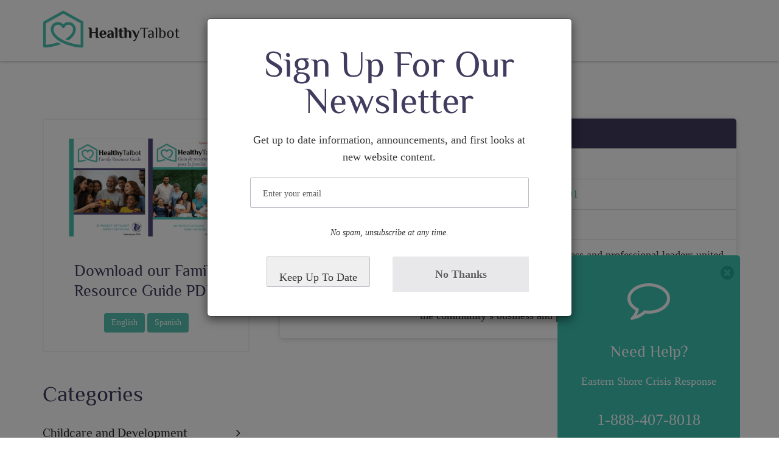

--- FILE ---
content_type: text/html; charset=UTF-8
request_url: https://healthytalbot.org/resources/rotary-club-of-easton/
body_size: 21850
content:
<!DOCTYPE html>
<html lang="en">
<head>
	<meta charset="utf-8">
	<meta http-equiv="X-UA-Compatible" content="IE=edge">
	<meta name="viewport" content="width=device-width, initial-scale=1">
	<title>Rotary Club of Easton - Healthy Talbot</title>
	<link rel="icon" type="image/jpg" href="https://healthytalbot.org/wp-content/themes/healthytalbot/assets/img/favicon.jpg">

	<!--[if lt IE 9]>
	<script src="https://oss.maxcdn.com/html5shiv/3.7.2/html5shiv.min.js"></script>
	<script src="https://oss.maxcdn.com/respond/1.4.2/respond.min.js"></script>
	<![endif]-->
	<meta name='robots' content='index, follow, max-image-preview:large, max-snippet:-1, max-video-preview:-1' />
	<style>img:is([sizes="auto" i], [sizes^="auto," i]) { contain-intrinsic-size: 3000px 1500px }</style>
	
	<!-- This site is optimized with the Yoast SEO plugin v26.7 - https://yoast.com/wordpress/plugins/seo/ -->
	<link rel="canonical" href="https://healthytalbot.org/resources/rotary-club-of-easton/" />
	<meta property="og:locale" content="en_US" />
	<meta property="og:type" content="article" />
	<meta property="og:title" content="Rotary Club of Easton - Healthy Talbot" />
	<meta property="og:url" content="https://healthytalbot.org/resources/rotary-club-of-easton/" />
	<meta property="og:site_name" content="Healthy Talbot" />
	<meta name="twitter:card" content="summary_large_image" />
	<script type="application/ld+json" class="yoast-schema-graph">{"@context":"https://schema.org","@graph":[{"@type":"WebPage","@id":"https://healthytalbot.org/resources/rotary-club-of-easton/","url":"https://healthytalbot.org/resources/rotary-club-of-easton/","name":"Rotary Club of Easton - Healthy Talbot","isPartOf":{"@id":"https://healthytalbot.org/#website"},"datePublished":"2022-02-05T05:01:02+00:00","breadcrumb":{"@id":"https://healthytalbot.org/resources/rotary-club-of-easton/#breadcrumb"},"inLanguage":"en-US","potentialAction":[{"@type":"ReadAction","target":["https://healthytalbot.org/resources/rotary-club-of-easton/"]}]},{"@type":"BreadcrumbList","@id":"https://healthytalbot.org/resources/rotary-club-of-easton/#breadcrumb","itemListElement":[{"@type":"ListItem","position":1,"name":"Home","item":"https://healthytalbot.org/"},{"@type":"ListItem","position":2,"name":"Resources","item":"https://healthytalbot.org/resources/"},{"@type":"ListItem","position":3,"name":"Rotary Club of Easton"}]},{"@type":"WebSite","@id":"https://healthytalbot.org/#website","url":"https://healthytalbot.org/","name":"Healthy Talbot","description":"","potentialAction":[{"@type":"SearchAction","target":{"@type":"EntryPoint","urlTemplate":"https://healthytalbot.org/?s={search_term_string}"},"query-input":{"@type":"PropertyValueSpecification","valueRequired":true,"valueName":"search_term_string"}}],"inLanguage":"en-US"}]}</script>
	<!-- / Yoast SEO plugin. -->


<link rel='dns-prefetch' href='//www.googletagmanager.com' />
<link rel='dns-prefetch' href='//fonts.googleapis.com' />
		<style>
			.lazyload,
			.lazyloading {
				max-width: 100%;
			}
		</style>
		<script type="text/javascript">
/* <![CDATA[ */
window._wpemojiSettings = {"baseUrl":"https:\/\/s.w.org\/images\/core\/emoji\/16.0.1\/72x72\/","ext":".png","svgUrl":"https:\/\/s.w.org\/images\/core\/emoji\/16.0.1\/svg\/","svgExt":".svg","source":{"concatemoji":"https:\/\/healthytalbot.org\/wp-includes\/js\/wp-emoji-release.min.js?ver=6.8.3"}};
/*! This file is auto-generated */
!function(s,n){var o,i,e;function c(e){try{var t={supportTests:e,timestamp:(new Date).valueOf()};sessionStorage.setItem(o,JSON.stringify(t))}catch(e){}}function p(e,t,n){e.clearRect(0,0,e.canvas.width,e.canvas.height),e.fillText(t,0,0);var t=new Uint32Array(e.getImageData(0,0,e.canvas.width,e.canvas.height).data),a=(e.clearRect(0,0,e.canvas.width,e.canvas.height),e.fillText(n,0,0),new Uint32Array(e.getImageData(0,0,e.canvas.width,e.canvas.height).data));return t.every(function(e,t){return e===a[t]})}function u(e,t){e.clearRect(0,0,e.canvas.width,e.canvas.height),e.fillText(t,0,0);for(var n=e.getImageData(16,16,1,1),a=0;a<n.data.length;a++)if(0!==n.data[a])return!1;return!0}function f(e,t,n,a){switch(t){case"flag":return n(e,"\ud83c\udff3\ufe0f\u200d\u26a7\ufe0f","\ud83c\udff3\ufe0f\u200b\u26a7\ufe0f")?!1:!n(e,"\ud83c\udde8\ud83c\uddf6","\ud83c\udde8\u200b\ud83c\uddf6")&&!n(e,"\ud83c\udff4\udb40\udc67\udb40\udc62\udb40\udc65\udb40\udc6e\udb40\udc67\udb40\udc7f","\ud83c\udff4\u200b\udb40\udc67\u200b\udb40\udc62\u200b\udb40\udc65\u200b\udb40\udc6e\u200b\udb40\udc67\u200b\udb40\udc7f");case"emoji":return!a(e,"\ud83e\udedf")}return!1}function g(e,t,n,a){var r="undefined"!=typeof WorkerGlobalScope&&self instanceof WorkerGlobalScope?new OffscreenCanvas(300,150):s.createElement("canvas"),o=r.getContext("2d",{willReadFrequently:!0}),i=(o.textBaseline="top",o.font="600 32px Arial",{});return e.forEach(function(e){i[e]=t(o,e,n,a)}),i}function t(e){var t=s.createElement("script");t.src=e,t.defer=!0,s.head.appendChild(t)}"undefined"!=typeof Promise&&(o="wpEmojiSettingsSupports",i=["flag","emoji"],n.supports={everything:!0,everythingExceptFlag:!0},e=new Promise(function(e){s.addEventListener("DOMContentLoaded",e,{once:!0})}),new Promise(function(t){var n=function(){try{var e=JSON.parse(sessionStorage.getItem(o));if("object"==typeof e&&"number"==typeof e.timestamp&&(new Date).valueOf()<e.timestamp+604800&&"object"==typeof e.supportTests)return e.supportTests}catch(e){}return null}();if(!n){if("undefined"!=typeof Worker&&"undefined"!=typeof OffscreenCanvas&&"undefined"!=typeof URL&&URL.createObjectURL&&"undefined"!=typeof Blob)try{var e="postMessage("+g.toString()+"("+[JSON.stringify(i),f.toString(),p.toString(),u.toString()].join(",")+"));",a=new Blob([e],{type:"text/javascript"}),r=new Worker(URL.createObjectURL(a),{name:"wpTestEmojiSupports"});return void(r.onmessage=function(e){c(n=e.data),r.terminate(),t(n)})}catch(e){}c(n=g(i,f,p,u))}t(n)}).then(function(e){for(var t in e)n.supports[t]=e[t],n.supports.everything=n.supports.everything&&n.supports[t],"flag"!==t&&(n.supports.everythingExceptFlag=n.supports.everythingExceptFlag&&n.supports[t]);n.supports.everythingExceptFlag=n.supports.everythingExceptFlag&&!n.supports.flag,n.DOMReady=!1,n.readyCallback=function(){n.DOMReady=!0}}).then(function(){return e}).then(function(){var e;n.supports.everything||(n.readyCallback(),(e=n.source||{}).concatemoji?t(e.concatemoji):e.wpemoji&&e.twemoji&&(t(e.twemoji),t(e.wpemoji)))}))}((window,document),window._wpemojiSettings);
/* ]]> */
</script>
<style id='wp-emoji-styles-inline-css' type='text/css'>

	img.wp-smiley, img.emoji {
		display: inline !important;
		border: none !important;
		box-shadow: none !important;
		height: 1em !important;
		width: 1em !important;
		margin: 0 0.07em !important;
		vertical-align: -0.1em !important;
		background: none !important;
		padding: 0 !important;
	}
</style>
<link rel='stylesheet' id='wp-block-library-css' href='https://healthytalbot.org/wp-includes/css/dist/block-library/style.min.css?ver=6.8.3' type='text/css' media='all' />
<style id='classic-theme-styles-inline-css' type='text/css'>
/*! This file is auto-generated */
.wp-block-button__link{color:#fff;background-color:#32373c;border-radius:9999px;box-shadow:none;text-decoration:none;padding:calc(.667em + 2px) calc(1.333em + 2px);font-size:1.125em}.wp-block-file__button{background:#32373c;color:#fff;text-decoration:none}
</style>
<link rel='stylesheet' id='jet-engine-frontend-css' href='https://healthytalbot.org/wp-content/plugins/jet-engine/assets/css/frontend.css?ver=3.7.10.1' type='text/css' media='all' />
<style id='global-styles-inline-css' type='text/css'>
:root{--wp--preset--aspect-ratio--square: 1;--wp--preset--aspect-ratio--4-3: 4/3;--wp--preset--aspect-ratio--3-4: 3/4;--wp--preset--aspect-ratio--3-2: 3/2;--wp--preset--aspect-ratio--2-3: 2/3;--wp--preset--aspect-ratio--16-9: 16/9;--wp--preset--aspect-ratio--9-16: 9/16;--wp--preset--color--black: #000000;--wp--preset--color--cyan-bluish-gray: #abb8c3;--wp--preset--color--white: #ffffff;--wp--preset--color--pale-pink: #f78da7;--wp--preset--color--vivid-red: #cf2e2e;--wp--preset--color--luminous-vivid-orange: #ff6900;--wp--preset--color--luminous-vivid-amber: #fcb900;--wp--preset--color--light-green-cyan: #7bdcb5;--wp--preset--color--vivid-green-cyan: #00d084;--wp--preset--color--pale-cyan-blue: #8ed1fc;--wp--preset--color--vivid-cyan-blue: #0693e3;--wp--preset--color--vivid-purple: #9b51e0;--wp--preset--gradient--vivid-cyan-blue-to-vivid-purple: linear-gradient(135deg,rgba(6,147,227,1) 0%,rgb(155,81,224) 100%);--wp--preset--gradient--light-green-cyan-to-vivid-green-cyan: linear-gradient(135deg,rgb(122,220,180) 0%,rgb(0,208,130) 100%);--wp--preset--gradient--luminous-vivid-amber-to-luminous-vivid-orange: linear-gradient(135deg,rgba(252,185,0,1) 0%,rgba(255,105,0,1) 100%);--wp--preset--gradient--luminous-vivid-orange-to-vivid-red: linear-gradient(135deg,rgba(255,105,0,1) 0%,rgb(207,46,46) 100%);--wp--preset--gradient--very-light-gray-to-cyan-bluish-gray: linear-gradient(135deg,rgb(238,238,238) 0%,rgb(169,184,195) 100%);--wp--preset--gradient--cool-to-warm-spectrum: linear-gradient(135deg,rgb(74,234,220) 0%,rgb(151,120,209) 20%,rgb(207,42,186) 40%,rgb(238,44,130) 60%,rgb(251,105,98) 80%,rgb(254,248,76) 100%);--wp--preset--gradient--blush-light-purple: linear-gradient(135deg,rgb(255,206,236) 0%,rgb(152,150,240) 100%);--wp--preset--gradient--blush-bordeaux: linear-gradient(135deg,rgb(254,205,165) 0%,rgb(254,45,45) 50%,rgb(107,0,62) 100%);--wp--preset--gradient--luminous-dusk: linear-gradient(135deg,rgb(255,203,112) 0%,rgb(199,81,192) 50%,rgb(65,88,208) 100%);--wp--preset--gradient--pale-ocean: linear-gradient(135deg,rgb(255,245,203) 0%,rgb(182,227,212) 50%,rgb(51,167,181) 100%);--wp--preset--gradient--electric-grass: linear-gradient(135deg,rgb(202,248,128) 0%,rgb(113,206,126) 100%);--wp--preset--gradient--midnight: linear-gradient(135deg,rgb(2,3,129) 0%,rgb(40,116,252) 100%);--wp--preset--font-size--small: 13px;--wp--preset--font-size--medium: 20px;--wp--preset--font-size--large: 36px;--wp--preset--font-size--x-large: 42px;--wp--preset--spacing--20: 0.44rem;--wp--preset--spacing--30: 0.67rem;--wp--preset--spacing--40: 1rem;--wp--preset--spacing--50: 1.5rem;--wp--preset--spacing--60: 2.25rem;--wp--preset--spacing--70: 3.38rem;--wp--preset--spacing--80: 5.06rem;--wp--preset--shadow--natural: 6px 6px 9px rgba(0, 0, 0, 0.2);--wp--preset--shadow--deep: 12px 12px 50px rgba(0, 0, 0, 0.4);--wp--preset--shadow--sharp: 6px 6px 0px rgba(0, 0, 0, 0.2);--wp--preset--shadow--outlined: 6px 6px 0px -3px rgba(255, 255, 255, 1), 6px 6px rgba(0, 0, 0, 1);--wp--preset--shadow--crisp: 6px 6px 0px rgba(0, 0, 0, 1);}:where(.is-layout-flex){gap: 0.5em;}:where(.is-layout-grid){gap: 0.5em;}body .is-layout-flex{display: flex;}.is-layout-flex{flex-wrap: wrap;align-items: center;}.is-layout-flex > :is(*, div){margin: 0;}body .is-layout-grid{display: grid;}.is-layout-grid > :is(*, div){margin: 0;}:where(.wp-block-columns.is-layout-flex){gap: 2em;}:where(.wp-block-columns.is-layout-grid){gap: 2em;}:where(.wp-block-post-template.is-layout-flex){gap: 1.25em;}:where(.wp-block-post-template.is-layout-grid){gap: 1.25em;}.has-black-color{color: var(--wp--preset--color--black) !important;}.has-cyan-bluish-gray-color{color: var(--wp--preset--color--cyan-bluish-gray) !important;}.has-white-color{color: var(--wp--preset--color--white) !important;}.has-pale-pink-color{color: var(--wp--preset--color--pale-pink) !important;}.has-vivid-red-color{color: var(--wp--preset--color--vivid-red) !important;}.has-luminous-vivid-orange-color{color: var(--wp--preset--color--luminous-vivid-orange) !important;}.has-luminous-vivid-amber-color{color: var(--wp--preset--color--luminous-vivid-amber) !important;}.has-light-green-cyan-color{color: var(--wp--preset--color--light-green-cyan) !important;}.has-vivid-green-cyan-color{color: var(--wp--preset--color--vivid-green-cyan) !important;}.has-pale-cyan-blue-color{color: var(--wp--preset--color--pale-cyan-blue) !important;}.has-vivid-cyan-blue-color{color: var(--wp--preset--color--vivid-cyan-blue) !important;}.has-vivid-purple-color{color: var(--wp--preset--color--vivid-purple) !important;}.has-black-background-color{background-color: var(--wp--preset--color--black) !important;}.has-cyan-bluish-gray-background-color{background-color: var(--wp--preset--color--cyan-bluish-gray) !important;}.has-white-background-color{background-color: var(--wp--preset--color--white) !important;}.has-pale-pink-background-color{background-color: var(--wp--preset--color--pale-pink) !important;}.has-vivid-red-background-color{background-color: var(--wp--preset--color--vivid-red) !important;}.has-luminous-vivid-orange-background-color{background-color: var(--wp--preset--color--luminous-vivid-orange) !important;}.has-luminous-vivid-amber-background-color{background-color: var(--wp--preset--color--luminous-vivid-amber) !important;}.has-light-green-cyan-background-color{background-color: var(--wp--preset--color--light-green-cyan) !important;}.has-vivid-green-cyan-background-color{background-color: var(--wp--preset--color--vivid-green-cyan) !important;}.has-pale-cyan-blue-background-color{background-color: var(--wp--preset--color--pale-cyan-blue) !important;}.has-vivid-cyan-blue-background-color{background-color: var(--wp--preset--color--vivid-cyan-blue) !important;}.has-vivid-purple-background-color{background-color: var(--wp--preset--color--vivid-purple) !important;}.has-black-border-color{border-color: var(--wp--preset--color--black) !important;}.has-cyan-bluish-gray-border-color{border-color: var(--wp--preset--color--cyan-bluish-gray) !important;}.has-white-border-color{border-color: var(--wp--preset--color--white) !important;}.has-pale-pink-border-color{border-color: var(--wp--preset--color--pale-pink) !important;}.has-vivid-red-border-color{border-color: var(--wp--preset--color--vivid-red) !important;}.has-luminous-vivid-orange-border-color{border-color: var(--wp--preset--color--luminous-vivid-orange) !important;}.has-luminous-vivid-amber-border-color{border-color: var(--wp--preset--color--luminous-vivid-amber) !important;}.has-light-green-cyan-border-color{border-color: var(--wp--preset--color--light-green-cyan) !important;}.has-vivid-green-cyan-border-color{border-color: var(--wp--preset--color--vivid-green-cyan) !important;}.has-pale-cyan-blue-border-color{border-color: var(--wp--preset--color--pale-cyan-blue) !important;}.has-vivid-cyan-blue-border-color{border-color: var(--wp--preset--color--vivid-cyan-blue) !important;}.has-vivid-purple-border-color{border-color: var(--wp--preset--color--vivid-purple) !important;}.has-vivid-cyan-blue-to-vivid-purple-gradient-background{background: var(--wp--preset--gradient--vivid-cyan-blue-to-vivid-purple) !important;}.has-light-green-cyan-to-vivid-green-cyan-gradient-background{background: var(--wp--preset--gradient--light-green-cyan-to-vivid-green-cyan) !important;}.has-luminous-vivid-amber-to-luminous-vivid-orange-gradient-background{background: var(--wp--preset--gradient--luminous-vivid-amber-to-luminous-vivid-orange) !important;}.has-luminous-vivid-orange-to-vivid-red-gradient-background{background: var(--wp--preset--gradient--luminous-vivid-orange-to-vivid-red) !important;}.has-very-light-gray-to-cyan-bluish-gray-gradient-background{background: var(--wp--preset--gradient--very-light-gray-to-cyan-bluish-gray) !important;}.has-cool-to-warm-spectrum-gradient-background{background: var(--wp--preset--gradient--cool-to-warm-spectrum) !important;}.has-blush-light-purple-gradient-background{background: var(--wp--preset--gradient--blush-light-purple) !important;}.has-blush-bordeaux-gradient-background{background: var(--wp--preset--gradient--blush-bordeaux) !important;}.has-luminous-dusk-gradient-background{background: var(--wp--preset--gradient--luminous-dusk) !important;}.has-pale-ocean-gradient-background{background: var(--wp--preset--gradient--pale-ocean) !important;}.has-electric-grass-gradient-background{background: var(--wp--preset--gradient--electric-grass) !important;}.has-midnight-gradient-background{background: var(--wp--preset--gradient--midnight) !important;}.has-small-font-size{font-size: var(--wp--preset--font-size--small) !important;}.has-medium-font-size{font-size: var(--wp--preset--font-size--medium) !important;}.has-large-font-size{font-size: var(--wp--preset--font-size--large) !important;}.has-x-large-font-size{font-size: var(--wp--preset--font-size--x-large) !important;}
:where(.wp-block-post-template.is-layout-flex){gap: 1.25em;}:where(.wp-block-post-template.is-layout-grid){gap: 1.25em;}
:where(.wp-block-columns.is-layout-flex){gap: 2em;}:where(.wp-block-columns.is-layout-grid){gap: 2em;}
:root :where(.wp-block-pullquote){font-size: 1.5em;line-height: 1.6;}
</style>
<link rel='stylesheet' id='caeid-kitchen-sink-css' href='https://healthytalbot.org/wp-content/plugins/caeid-kitchen-sink/public/css/caeid-kitchen-sink-public.css?ver=1.0.0' type='text/css' media='all' />
<link rel='stylesheet' id='tribe-events-v2-single-skeleton-css' href='https://healthytalbot.org/wp-content/plugins/the-events-calendar/build/css/tribe-events-single-skeleton.css?ver=6.15.14' type='text/css' media='all' />
<link rel='stylesheet' id='tribe-events-v2-single-skeleton-full-css' href='https://healthytalbot.org/wp-content/plugins/the-events-calendar/build/css/tribe-events-single-full.css?ver=6.15.14' type='text/css' media='all' />
<link rel='stylesheet' id='tec-events-elementor-widgets-base-styles-css' href='https://healthytalbot.org/wp-content/plugins/the-events-calendar/build/css/integrations/plugins/elementor/widgets/widget-base.css?ver=6.15.14' type='text/css' media='all' />
<link rel='stylesheet' id='bootstrap-css' href='https://healthytalbot.org/wp-content/themes/healthytalbot/assets/css/libs/bootstrap.min.css?ver=6.8.3' type='text/css' media='all' />
<link rel='stylesheet' id='google-fonts-css' href='//fonts.googleapis.com/css?family=Droid+Serif%3A400%2C700%7CPhilosopher%3A400%2C700&#038;ver=6.8.3' type='text/css' media='all' />
<link rel='stylesheet' id='font-awesome-css' href='https://healthytalbot.org/wp-content/plugins/elementor/assets/lib/font-awesome/css/font-awesome.min.css?ver=4.7.0' type='text/css' media='all' />
<link rel='stylesheet' id='caeid-theme-css' href='https://healthytalbot.org/wp-content/themes/healthytalbot/assets/css/build/theme.css?ver=6.8.3' type='text/css' media='all' />
<link rel='stylesheet' id='elementor-frontend-css' href='https://healthytalbot.org/wp-content/plugins/elementor/assets/css/frontend.min.css?ver=3.34.1' type='text/css' media='all' />
<link rel='stylesheet' id='widget-image-css' href='https://healthytalbot.org/wp-content/plugins/elementor/assets/css/widget-image.min.css?ver=3.34.1' type='text/css' media='all' />
<link rel='stylesheet' id='widget-heading-css' href='https://healthytalbot.org/wp-content/plugins/elementor/assets/css/widget-heading.min.css?ver=3.34.1' type='text/css' media='all' />
<link rel='stylesheet' id='e-popup-css' href='https://healthytalbot.org/wp-content/plugins/elementor-pro/assets/css/conditionals/popup.min.css?ver=3.34.0' type='text/css' media='all' />
<link rel='stylesheet' id='elementor-icons-css' href='https://healthytalbot.org/wp-content/plugins/elementor/assets/lib/eicons/css/elementor-icons.min.css?ver=5.45.0' type='text/css' media='all' />
<link rel='stylesheet' id='elementor-post-19163-css' href='https://healthytalbot.org/wp-content/uploads/elementor/css/post-19163.css?ver=1768846168' type='text/css' media='all' />
<link rel='stylesheet' id='elementor-post-22918-css' href='https://healthytalbot.org/wp-content/uploads/elementor/css/post-22918.css?ver=1768846168' type='text/css' media='all' />
<link rel='stylesheet' id='wp-pagenavi-css' href='https://healthytalbot.org/wp-content/plugins/wp-pagenavi/pagenavi-css.css?ver=2.70' type='text/css' media='all' />
<link rel='stylesheet' id='searchwp-live-search-css' href='https://healthytalbot.org/wp-content/plugins/searchwp-live-ajax-search/assets/styles/style.min.css?ver=1.8.7' type='text/css' media='all' />
<style id='searchwp-live-search-inline-css' type='text/css'>
.searchwp-live-search-result .searchwp-live-search-result--title a {
  font-size: 16px;
}
.searchwp-live-search-result .searchwp-live-search-result--price {
  font-size: 14px;
}
.searchwp-live-search-result .searchwp-live-search-result--add-to-cart .button {
  font-size: 14px;
}

</style>
<link rel='stylesheet' id='searchwp-forms-css' href='https://healthytalbot.org/wp-content/plugins/searchwp/assets/css/frontend/search-forms.min.css?ver=4.5.6' type='text/css' media='all' />
<link rel='stylesheet' id='elementor-gf-local-roboto-css' href='https://healthytalbot.org/wp-content/uploads/elementor/google-fonts/css/roboto.css?ver=1742234825' type='text/css' media='all' />
<link rel='stylesheet' id='elementor-gf-local-robotoslab-css' href='https://healthytalbot.org/wp-content/uploads/elementor/google-fonts/css/robotoslab.css?ver=1742234829' type='text/css' media='all' />
<link rel='stylesheet' id='elementor-gf-local-philosopher-css' href='https://healthytalbot.org/wp-content/uploads/elementor/google-fonts/css/philosopher.css?ver=1742234831' type='text/css' media='all' />
<script type="text/javascript" src="https://healthytalbot.org/wp-includes/js/jquery/jquery.min.js?ver=3.7.1" id="jquery-core-js"></script>
<script type="text/javascript" src="https://healthytalbot.org/wp-includes/js/jquery/jquery-migrate.min.js?ver=3.4.1" id="jquery-migrate-js"></script>

<!-- Google tag (gtag.js) snippet added by Site Kit -->
<!-- Google Analytics snippet added by Site Kit -->
<script type="text/javascript" src="https://www.googletagmanager.com/gtag/js?id=G-ZG6HFKJWJR" id="google_gtagjs-js" async></script>
<script type="text/javascript" id="google_gtagjs-js-after">
/* <![CDATA[ */
window.dataLayer = window.dataLayer || [];function gtag(){dataLayer.push(arguments);}
gtag("set","linker",{"domains":["healthytalbot.org"]});
gtag("js", new Date());
gtag("set", "developer_id.dZTNiMT", true);
gtag("config", "G-ZG6HFKJWJR");
/* ]]> */
</script>
<link rel="https://api.w.org/" href="https://healthytalbot.org/wp-json/" /><link rel="EditURI" type="application/rsd+xml" title="RSD" href="https://healthytalbot.org/xmlrpc.php?rsd" />
<meta name="generator" content="WordPress 6.8.3" />
<link rel='shortlink' href='https://healthytalbot.org/?p=14805' />
<link rel="alternate" title="oEmbed (JSON)" type="application/json+oembed" href="https://healthytalbot.org/wp-json/oembed/1.0/embed?url=https%3A%2F%2Fhealthytalbot.org%2Fresources%2Frotary-club-of-easton%2F" />
<link rel="alternate" title="oEmbed (XML)" type="text/xml+oembed" href="https://healthytalbot.org/wp-json/oembed/1.0/embed?url=https%3A%2F%2Fhealthytalbot.org%2Fresources%2Frotary-club-of-easton%2F&#038;format=xml" />
<meta name="generator" content="Site Kit by Google 1.170.0" /><!-- Hotjar Tracking Code for http://healthytalbot.org/ -->
<script>
    (function(h,o,t,j,a,r){
        h.hj=h.hj||function(){(h.hj.q=h.hj.q||[]).push(arguments)};
        h._hjSettings={hjid:969717,hjsv:6};
        a=o.getElementsByTagName('head')[0];
        r=o.createElement('script');r.async=1;
        r.src=t+h._hjSettings.hjid+j+h._hjSettings.hjsv;
        a.appendChild(r);
    })(window,document,'https://static.hotjar.com/c/hotjar-','.js?sv=');
</script><meta name="tec-api-version" content="v1"><meta name="tec-api-origin" content="https://healthytalbot.org"><link rel="alternate" href="https://healthytalbot.org/wp-json/tribe/events/v1/" />		<script>
			document.documentElement.className = document.documentElement.className.replace('no-js', 'js');
		</script>
				<style>
			.no-js img.lazyload {
				display: none;
			}

			figure.wp-block-image img.lazyloading {
				min-width: 150px;
			}

			.lazyload,
			.lazyloading {
				--smush-placeholder-width: 100px;
				--smush-placeholder-aspect-ratio: 1/1;
				width: var(--smush-image-width, var(--smush-placeholder-width)) !important;
				aspect-ratio: var(--smush-image-aspect-ratio, var(--smush-placeholder-aspect-ratio)) !important;
			}

						.lazyload, .lazyloading {
				opacity: 0;
			}

			.lazyloaded {
				opacity: 1;
				transition: opacity 400ms;
				transition-delay: 0ms;
			}

					</style>
		<meta name="generator" content="Elementor 3.34.1; features: additional_custom_breakpoints; settings: css_print_method-external, google_font-enabled, font_display-swap">
<style type="text/css">.recentcomments a{display:inline !important;padding:0 !important;margin:0 !important;}</style>			<style>
				.e-con.e-parent:nth-of-type(n+4):not(.e-lazyloaded):not(.e-no-lazyload),
				.e-con.e-parent:nth-of-type(n+4):not(.e-lazyloaded):not(.e-no-lazyload) * {
					background-image: none !important;
				}
				@media screen and (max-height: 1024px) {
					.e-con.e-parent:nth-of-type(n+3):not(.e-lazyloaded):not(.e-no-lazyload),
					.e-con.e-parent:nth-of-type(n+3):not(.e-lazyloaded):not(.e-no-lazyload) * {
						background-image: none !important;
					}
				}
				@media screen and (max-height: 640px) {
					.e-con.e-parent:nth-of-type(n+2):not(.e-lazyloaded):not(.e-no-lazyload),
					.e-con.e-parent:nth-of-type(n+2):not(.e-lazyloaded):not(.e-no-lazyload) * {
						background-image: none !important;
					}
				}
			</style>
			
<!-- Google Tag Manager snippet added by Site Kit -->
<script type="text/javascript">
/* <![CDATA[ */

			( function( w, d, s, l, i ) {
				w[l] = w[l] || [];
				w[l].push( {'gtm.start': new Date().getTime(), event: 'gtm.js'} );
				var f = d.getElementsByTagName( s )[0],
					j = d.createElement( s ), dl = l != 'dataLayer' ? '&l=' + l : '';
				j.async = true;
				j.src = 'https://www.googletagmanager.com/gtm.js?id=' + i + dl;
				f.parentNode.insertBefore( j, f );
			} )( window, document, 'script', 'dataLayer', 'GTM-NKPGMSQ' );
			
/* ]]> */
</script>

<!-- End Google Tag Manager snippet added by Site Kit -->
		<style type="text/css" id="wp-custom-css">
			 /* Homepage Newsletter Form */

#nf-form-21-cont  .nf-element  {
  height: auto!important;
}

#nf-form-21-cont #nf-field-87 {
    background-color: white;
    padding: 20px;
    border-style: solid;
    border-width: 1px;
    border-color: #D4D4E9;
}

#nf-form-21-cont #nf-field-88 {
    background-color: #55C1B1;
    color: white;
}

.vertical-center-inner span {
	visibility: hidden;
}

		</style>
		</head>
<body class="wp-singular resources-template-default single single-resources postid-14805 wp-theme-healthytalbot tribe-no-js elementor-default elementor-kit-19163 tribe-theme-healthytalbot">
<script>
	(function(i,s,o,g,r,a,m){i['GoogleAnalyticsObject']=r;i[r]=i[r]||function(){
	(i[r].q=i[r].q||[]).push(arguments)},i[r].l=1*new Date();a=s.createElement(o),
	m=s.getElementsByTagName(o)[0];a.async=1;a.src=g;m.parentNode.insertBefore(a,m)
	})(window,document,'script','//www.google-analytics.com/analytics.js','ga');

	ga('create', 'UA-74495346-1', 'auto');
	ga('send', 'pageview');
</script>
	<header class="navigation">
		<div class="container">
			<div class="row">
				<div class="col-sm-12">
					<nav class="clearfix">
						<div class="logo-container">
							<div class="logo-image">
								<a href="https://healthytalbot.org">
									<img data-src="https://healthytalbot.org/wp-content/themes/healthytalbot/assets/img/logo-black.svg" class="logo lazyload" src="[data-uri]">
								</a>
							</div>
						</div>
						<div class="nav-container hidden-xs">
							<ul id="menu-main-menu" class="list-unstyled"><li id="menu-item-25" class="menu-item menu-item-type-post_type menu-item-object-page menu-item-has-children menu-item-25"><a href="https://healthytalbot.org/about/">About</a>
<ul class="sub-menu">
	<li id="menu-item-410" class="menu-item menu-item-type-post_type menu-item-object-page menu-item-410"><a href="https://healthytalbot.org/about/talbot-family-network/">Talbot Family Network</a></li>
	<li id="menu-item-730" class="menu-item menu-item-type-post_type menu-item-object-page menu-item-730"><a href="https://healthytalbot.org/about/talbot-county-hunger-coalition/">Talbot County Hunger Coalition</a></li>
	<li id="menu-item-3947" class="menu-item menu-item-type-post_type menu-item-object-page menu-item-3947"><a href="https://healthytalbot.org/about/local-care-team/">Talbot County Local Care Team (LCT)</a></li>
</ul>
</li>
<li id="menu-item-118" class="menu-item menu-item-type-post_type_archive menu-item-object-topics menu-item-has-children menu-item-118"><a href="https://healthytalbot.org/topics/">Topics</a>
<ul class="sub-menu">
	<li id="menu-item-5209" class="menu-item menu-item-type-taxonomy menu-item-object-topic_category menu-item-5209"><a href="https://healthytalbot.org/topic_category/home-safety/">Home &amp; Safety</a></li>
	<li id="menu-item-412" class="menu-item menu-item-type-taxonomy menu-item-object-topic_category menu-item-412"><a href="https://healthytalbot.org/topic_category/parenting-development/">Parenting &amp; Development</a></li>
	<li id="menu-item-413" class="menu-item menu-item-type-taxonomy menu-item-object-topic_category menu-item-413"><a href="https://healthytalbot.org/topic_category/health-nutrition/">Health &amp; Nutrition</a></li>
	<li id="menu-item-466" class="menu-item menu-item-type-taxonomy menu-item-object-topic_category menu-item-466"><a href="https://healthytalbot.org/topic_category/education-employment/">Education &amp; Employment</a></li>
	<li id="menu-item-5210" class="menu-item menu-item-type-taxonomy menu-item-object-topic_category menu-item-5210"><a href="https://healthytalbot.org/topic_category/new-information/">News &amp; Information</a></li>
	<li id="menu-item-11397" class="menu-item menu-item-type-taxonomy menu-item-object-topic_category menu-item-11397"><a href="https://healthytalbot.org/topic_category/racial-equity/">Racial Equity</a></li>
</ul>
</li>
<li id="menu-item-4042" class="menu-item menu-item-type-post_type_archive menu-item-object-resources menu-item-has-children menu-item-4042"><a href="https://healthytalbot.org/resources/">Resources</a>
<ul class="sub-menu">
	<li id="menu-item-20720" class="menu-item menu-item-type-custom menu-item-object-custom menu-item-20720"><a href="/resources/">Resource Guide</a></li>
	<li id="menu-item-430" class="menu-item menu-item-type-post_type menu-item-object-page menu-item-430"><a href="https://healthytalbot.org/resource-submission/">Submit a Resource</a></li>
</ul>
</li>
<li id="menu-item-148" class="menu-item menu-item-type-custom menu-item-object-custom menu-item-has-children menu-item-148"><a href="/events/">Events</a>
<ul class="sub-menu">
	<li id="menu-item-20718" class="menu-item menu-item-type-custom menu-item-object-custom menu-item-20718"><a href="/events/">Community Events</a></li>
	<li id="menu-item-21694" class="menu-item menu-item-type-post_type menu-item-object-page menu-item-21694"><a href="https://healthytalbot.org/submit-an-event/">Submit an Event</a></li>
</ul>
</li>
<li id="menu-item-27" class="menu-item menu-item-type-post_type menu-item-object-page menu-item-27"><a href="https://healthytalbot.org/contact/">Contact</a></li>
<li id="menu-item-5069" class="site-search menu-item menu-item-type-custom menu-item-object-custom menu-item-5069"><a href="#"><i class="fa fa-search"></i></a></li>
</ul>							<div class="search-container">
								<form method="get" action="https://healthytalbot.org">
									<input name="s" placeholder="I’m looking for..." data-swplive="true">
									<button type="submit"><i class="fa fa-search"></i></button>
								</form>
							</div>
						</div>
						<div id="google_translate_element"></div><script type="text/javascript">
							function googleTranslateElementInit() {
							new google.translate.TranslateElement({pageLanguage: 'en', layout: google.translate.TranslateElement.InlineLayout.VERTICAL, gaTrack: true, gaId: 'UA-74495346-1'}, 'google_translate_element');
							}
							</script><script type="text/javascript" src="//translate.google.com/translate_a/element.js?cb=googleTranslateElementInit"></script>
						
						<a href="#" class="mobileMenuToggle">
							<i class="fa fa-bars"></i>
						</a>
					</nav>
				</div>
			</div>
		</div>
		<div class="mobile-menu hidden-sm hidden-md hidden-lg">
			<div>
				<div class="container">
					<div class="row">
						<div class="col-sm-12">
							<form method="get" action="https://healthytalbot.org" class="mobile-search">
								<input name="s" type="search" placeholder="I’m looking for..." data-swplive="true">
								<button type="submit"><i class="fa fa-search"></i></button>
							</form>
							<ul id="menu-mobile-menu" class="list-unstyled caeid-mobile-menu"><li id="menu-item-619" class="menu-item menu-item-type-post_type menu-item-object-page menu-item-has-children menu-item-619 has-sub-menu"><a href="https://healthytalbot.org/about/">About<i class="fa fa-angle-right"></i></a>
<div class="sub-menu"><ul class="list-unstyled">
	<li id="menu-item-621" class="menu-item menu-item-type-post_type menu-item-object-page menu-item-621"><a href="https://healthytalbot.org/about/">About</a></li>
	<li id="menu-item-620" class="menu-item menu-item-type-post_type menu-item-object-page menu-item-620"><a href="https://healthytalbot.org/about/talbot-family-network/">Talbot Family Network</a></li>
	<li id="menu-item-731" class="menu-item menu-item-type-post_type menu-item-object-page menu-item-731"><a href="https://healthytalbot.org/about/talbot-county-hunger-coalition/">Talbot County Hunger Coalition</a></li>
	<li id="menu-item-4684" class="menu-item menu-item-type-post_type menu-item-object-page menu-item-4684"><a href="https://healthytalbot.org/about/local-care-team/">Talbot County Local Care Team (LCT)</a></li>
</ul></div>
</li>
<li id="menu-item-622" class="menu-item menu-item-type-post_type_archive menu-item-object-topics menu-item-has-children menu-item-622 has-sub-menu"><a href="https://healthytalbot.org/topics/">Topics<i class="fa fa-angle-right"></i></a>
<div class="sub-menu"><ul class="list-unstyled">
	<li id="menu-item-623" class="menu-item menu-item-type-post_type_archive menu-item-object-topics menu-item-623"><a href="https://healthytalbot.org/topics/">Topics</a></li>
	<li id="menu-item-626" class="menu-item menu-item-type-taxonomy menu-item-object-topic_category menu-item-626"><a href="https://healthytalbot.org/topic_category/parenting-development/">Parenting &amp; Development</a></li>
	<li id="menu-item-624" class="menu-item menu-item-type-taxonomy menu-item-object-topic_category menu-item-624"><a href="https://healthytalbot.org/topic_category/health-nutrition/">Health &amp; Nutrition</a></li>
	<li id="menu-item-627" class="menu-item menu-item-type-taxonomy menu-item-object-topic_category menu-item-627"><a href="https://healthytalbot.org/topic_category/education-employment/">Education &amp; Employment</a></li>
</ul></div>
</li>
<li id="menu-item-4040" class="menu-item menu-item-type-post_type_archive menu-item-object-resources menu-item-has-children menu-item-4040 has-sub-menu"><a href="https://healthytalbot.org/resources/">Resources<i class="fa fa-angle-right"></i></a>
<div class="sub-menu"><ul class="list-unstyled">
	<li id="menu-item-4041" class="menu-item menu-item-type-post_type_archive menu-item-object-resources menu-item-4041"><a href="https://healthytalbot.org/resources/">View Resources</a></li>
	<li id="menu-item-630" class="menu-item menu-item-type-post_type menu-item-object-page menu-item-630"><a href="https://healthytalbot.org/resource-submission/">Submit a Resource</a></li>
</ul></div>
</li>
<li id="menu-item-631" class="menu-item menu-item-type-custom menu-item-object-custom menu-item-has-children menu-item-631 has-sub-menu"><a href="/events/">Events<i class="fa fa-angle-right"></i></a>
<div class="sub-menu"><ul class="list-unstyled">
	<li id="menu-item-632" class="menu-item menu-item-type-custom menu-item-object-custom menu-item-632"><a href="/events/">Events</a></li>
	<li id="menu-item-633" class="menu-item menu-item-type-post_type menu-item-object-page menu-item-633"><a href="https://healthytalbot.org/event-submission/">Submit an Event</a></li>
</ul></div>
</li>
<li id="menu-item-1034" class="menu-item menu-item-type-post_type menu-item-object-page current_page_parent menu-item-1034"><a href="https://healthytalbot.org/news/">News and Events</a></li>
<li id="menu-item-634" class="menu-item menu-item-type-post_type menu-item-object-page menu-item-634"><a href="https://healthytalbot.org/contact/">Contact</a></li>
</ul>						</div>
					</div>
				</div>
			</div>
		</div>
	</header><section id="page-main">
	<div class="container">
		<div class="row margin-bottom-45">
			<div class="col-md-4 col-sm-12 col-xs-12">
				<div class="resource-sidebar">
		
			<div class="resource-download">
			<img data-src="https://healthytalbot.org/wp-content/uploads/2025/07/GuideCovers-768x487.png" alt="" class="img-responsive lazyload" src="[data-uri]" style="--smush-placeholder-width: 768px; --smush-placeholder-aspect-ratio: 768/487;">
			<h3>Download our Family Resource Guide PDF!</h3>
			<a href="https://healthytalbot.org/wp-content/uploads/2025/07/HTResource2025-English.pdf" target="_blank" class="btn btn-primary">English</a>
							<a href="https://healthytalbot.org/wp-content/uploads/2025/07/SpanishGuideJuly2025.pdf" target="_blank" class="btn btn-primary">Spanish</a>
					</div>
		<h2>Categories</h2>
	<ul class="resources-menu">
			<li class="cat-item cat-item-434 has-sub-menu"><a href="https://healthytalbot.org/resource_category/childcare-and-development/" >Childcare and Development <i class="fa fa-angle-right"></i></a>
<ul class='sub-menu'>
<li><a href="https://healthytalbot.org/resource_category/childcare-and-development/">View All</a></li>	<li class="cat-item cat-item-435"><a href="https://healthytalbot.org/resource_category/childcare/" >Childcare</a>
</li>
	<li class="cat-item cat-item-436"><a href="https://healthytalbot.org/resource_category/development/" >Early Childhood Development</a>
</li>
</ul>
</li>
	<li class="cat-item cat-item-457 has-sub-menu"><a href="https://healthytalbot.org/resource_category/community/" >Community <i class="fa fa-angle-right"></i></a>
<ul class='sub-menu'>
<li><a href="https://healthytalbot.org/resource_category/community/">View All</a></li>	<li class="cat-item cat-item-460"><a href="https://healthytalbot.org/resource_category/arts/" >Arts</a>
</li>
	<li class="cat-item cat-item-462"><a href="https://healthytalbot.org/resource_category/civic-organizations/" >Civic Organizations</a>
</li>
	<li class="cat-item cat-item-463"><a href="https://healthytalbot.org/resource_category/families-impacted-by-incarceration/" >Families Impacted by Incarceration</a>
</li>
	<li class="cat-item cat-item-464"><a href="https://healthytalbot.org/resource_category/immigrant-services/" >Immigrant Services</a>
</li>
	<li class="cat-item cat-item-459"><a href="https://healthytalbot.org/resource_category/legal-or-mediation-services/" >Legal or Mediation Services</a>
</li>
	<li class="cat-item cat-item-461"><a href="https://healthytalbot.org/resource_category/recreation/" >Recreation</a>
</li>
	<li class="cat-item cat-item-458"><a href="https://healthytalbot.org/resource_category/resource-centers/" >Resource Centers</a>
</li>
	<li class="cat-item cat-item-465"><a href="https://healthytalbot.org/resource_category/senior-services/" >Senior Services</a>
</li>
</ul>
</li>
	<li class="cat-item cat-item-437 has-sub-menu"><a href="https://healthytalbot.org/resource_category/education-and-employment/" >Education and Employment <i class="fa fa-angle-right"></i></a>
<ul class='sub-menu'>
<li><a href="https://healthytalbot.org/resource_category/education-and-employment/">View All</a></li>	<li class="cat-item cat-item-441"><a href="https://healthytalbot.org/resource_category/adult-education/" >Adult Education</a>
</li>
	<li class="cat-item cat-item-440"><a href="https://healthytalbot.org/resource_category/afterschool/" >Afterschool</a>
</li>
	<li class="cat-item cat-item-442"><a href="https://healthytalbot.org/resource_category/employment/" >Employment</a>
</li>
	<li class="cat-item cat-item-438"><a href="https://healthytalbot.org/resource_category/schools-pre-k-to-12/" >Schools Pre-K to 12</a>
</li>
	<li class="cat-item cat-item-439"><a href="https://healthytalbot.org/resource_category/youth-development/" >Youth Development</a>
</li>
</ul>
</li>
	<li class="cat-item cat-item-443 has-sub-menu"><a href="https://healthytalbot.org/resource_category/essential-needs/" >Essential Needs <i class="fa fa-angle-right"></i></a>
<ul class='sub-menu'>
<li><a href="https://healthytalbot.org/resource_category/essential-needs/">View All</a></li>	<li class="cat-item cat-item-520"><a href="https://healthytalbot.org/resource_category/finance/" >Finance</a>
</li>
	<li class="cat-item cat-item-444"><a href="https://healthytalbot.org/resource_category/food-and-nutrition-assistance/" >Food and Nutrition Assistance</a>
</li>
	<li class="cat-item cat-item-445"><a href="https://healthytalbot.org/resource_category/housing-and-utility-assistance/" >Housing and Utility Assistance</a>
</li>
	<li class="cat-item cat-item-447"><a href="https://healthytalbot.org/resource_category/thrift-stores/" >Thrift Stores</a>
</li>
	<li class="cat-item cat-item-446"><a href="https://healthytalbot.org/resource_category/transportation/" >Transportation</a>
</li>
</ul>
</li>
	<li class="cat-item cat-item-448 has-sub-menu"><a href="https://healthytalbot.org/resource_category/health-and-wellness/" >Health and Wellness <i class="fa fa-angle-right"></i></a>
<ul class='sub-menu'>
<li><a href="https://healthytalbot.org/resource_category/health-and-wellness/">View All</a></li>	<li class="cat-item cat-item-453"><a href="https://healthytalbot.org/resource_category/behavioral-health/" >Behavioral Health</a>
</li>
	<li class="cat-item cat-item-452"><a href="https://healthytalbot.org/resource_category/dental-health/" >Dental Health</a>
</li>
	<li class="cat-item cat-item-456"><a href="https://healthytalbot.org/resource_category/health-insurance/" >Health Insurance</a>
</li>
	<li class="cat-item cat-item-449"><a href="https://healthytalbot.org/resource_category/personal-fitness-and-wellness/" >Personal Fitness and Wellness</a>
</li>
	<li class="cat-item cat-item-451"><a href="https://healthytalbot.org/resource_category/physical-health-and-family-practice/" >Physical Health and Family Practice</a>
</li>
	<li class="cat-item cat-item-450"><a href="https://healthytalbot.org/resource_category/prenatal-pregnancy/" >Prenatal/Pregnancy</a>
</li>
	<li class="cat-item cat-item-455"><a href="https://healthytalbot.org/resource_category/services-for-people-with-disabilities/" >Services for People with Disabilities</a>
</li>
	<li class="cat-item cat-item-454"><a href="https://healthytalbot.org/resource_category/substance-use-recovery-and-education/" >Substance Use Recovery and Education</a>
</li>
	<li class="cat-item cat-item-518"><a href="https://healthytalbot.org/resource_category/vision/" >Vision</a>
</li>
</ul>
</li>
	<li class="cat-item cat-item-466 has-sub-menu"><a href="https://healthytalbot.org/resource_category/important-resources/" >Important Resources <i class="fa fa-angle-right"></i></a>
<ul class='sub-menu'>
<li><a href="https://healthytalbot.org/resource_category/important-resources/">View All</a></li>	<li class="cat-item cat-item-468"><a href="https://healthytalbot.org/resource_category/crisis/" >Emergency / Crisis and Violence</a>
</li>
	<li class="cat-item cat-item-467"><a href="https://healthytalbot.org/resource_category/government/" >Government and Social Services</a>
</li>
</ul>
</li>
	<li class="cat-item cat-item-546"><a href="https://healthytalbot.org/resource_category/veterans-resources-support/" >Veteran&#039;s Resources &amp; Support</a>
</li>
	</ul><!--resources-menu-->
</div><!--box-->			</div><!--col-md-4-->
			<div class="col-md-8 col-sm-12 col-xs-12 pull-right">
						<div class="resource-wrap">
	<table class="table resource">
		<thead>
			<tr><th colspan="2">Rotary Club of Easton</th></tr>
		</thead>
		<tbody>
							<tr>
					<td class="resource-label"><strong>Phone Number</strong></td>
					<td><a href="tel:(410) 924-1002">(410) 924-1002</a></td>
				</tr>
										<tr>
					<td class="resource-label"><strong>Address</strong></td>
					<td><a href="https://www.google.com/maps/place/P.+O.+Box+1444%2C+Easton%2C+MD+21601" target="_blank">P. O. Box 1444, Easton, MD 21601</a></td>
				</tr>
													<tr>
					<td class="resource-label"><strong>Website</strong></td>
					<td>
												<a href="http://www.EastonRotary.org" target="_blank">www.EastonRotary.org</a>
					</td>
				</tr>
										<tr>
					<td class="resource-label"><strong>Description</strong></td>
					<td>Rotary is an organization of business and professional leaders united worldwide who provide humanitarian service, encourage high ethical standards in all vocations, and help build goodwill and peace in the world. Rotary club membership represents a cross-section of the community’s business and professional men and women.<br />
</td>
				</tr>
								</tbody>
	</table>
	</div><!--resource-->
			</div><!--col-md-8-->
		</div><!--row-->
	</div><!--container-->
</section>
	<section id="footer-cta">
		<div class="container">
			<div class="row">
				<div class="col-sm-8 col-sm-offset-2 text-center">
					<h3>Sign Up For Our Newsletter</h3>
					<p>Subscribe to our newsletter to stay updated.</p>
					<div class="newsletter-signup">
												<noscript class="ninja-forms-noscript-message">
	Notice: JavaScript is required for this content.</noscript>
<div id="nf-form-21-cont" class="nf-form-cont" aria-live="polite" aria-labelledby="nf-form-title-21" aria-describedby="nf-form-errors-21" role="form">

    <div class="nf-loading-spinner"></div>

</div>
        <!-- That data is being printed as a workaround to page builders reordering the order of the scripts loaded-->
        <script>var formDisplay=1;var nfForms=nfForms||[];var form=[];form.id='21';form.settings={"objectType":"Form Setting","editActive":"1","title":"Newsletter Signup","show_title":"0","clear_complete":"1","hide_complete":"1","default_label_pos":"above","wrapper_class":"","element_class":"","key":"","add_submit":"0","currency":"","unique_field_error":"A form with this value has already been submitted.","logged_in":"","not_logged_in_msg":"","sub_limit_msg":"The form has reached its submission limit.","calculations":[],"container_styles_show_advanced_css":"0","title_styles_show_advanced_css":"0","row_styles_show_advanced_css":"0","row-odd_styles_show_advanced_css":"0","success-msg_styles_show_advanced_css":"0","error_msg_styles_show_advanced_css":"0","conditions":[],"formContentData":[{"order":1,"cells":[{"order":0,"fields":["email_1522869727618"],"width":"65"},{"order":1,"fields":["sign_up_1522870458891"],"width":"35"}]}],"changeEmailErrorMsg":"Please enter a valid email address!","confirmFieldErrorMsg":"These fields must match!","fieldNumberNumMinError":"Number Min Error","fieldNumberNumMaxError":"Number Max Error","fieldNumberIncrementBy":"Please increment by ","formErrorsCorrectErrors":"Please correct errors before submitting this form.","validateRequiredField":"This is a required field.","honeypotHoneypotError":"Honeypot Error","fieldsMarkedRequired":" ","drawerDisabled":"","created_at":"2018-04-09 11:48:20","allow_public_link":0,"embed_form":"","ninjaForms":"Ninja Forms","changeDateErrorMsg":"Please enter a valid date!","fieldTextareaRTEInsertLink":"Insert Link","fieldTextareaRTEInsertMedia":"Insert Media","fieldTextareaRTESelectAFile":"Select a file","formHoneypot":"If you are a human seeing this field, please leave it empty.","fileUploadOldCodeFileUploadInProgress":"File Upload in Progress.","fileUploadOldCodeFileUpload":"FILE UPLOAD","currencySymbol":"&#36;","thousands_sep":",","decimal_point":".","siteLocale":"en_US","dateFormat":"d\/m\/Y","startOfWeek":"1","of":"of","previousMonth":"Previous Month","nextMonth":"Next Month","months":["January","February","March","April","May","June","July","August","September","October","November","December"],"monthsShort":["Jan","Feb","Mar","Apr","May","Jun","Jul","Aug","Sep","Oct","Nov","Dec"],"weekdays":["Sunday","Monday","Tuesday","Wednesday","Thursday","Friday","Saturday"],"weekdaysShort":["Sun","Mon","Tue","Wed","Thu","Fri","Sat"],"weekdaysMin":["Su","Mo","Tu","We","Th","Fr","Sa"],"recaptchaConsentMissing":"reCaptcha validation couldn&#039;t load.","recaptchaMissingCookie":"reCaptcha v3 validation couldn&#039;t load the cookie needed to submit the form.","recaptchaConsentEvent":"Accept reCaptcha cookies before sending the form.","currency_symbol":"","beforeForm":"","beforeFields":"","afterFields":"","afterForm":""};form.fields=[{"objectType":"Field","objectDomain":"fields","editActive":false,"order":1,"idAttribute":"id","type":"email","label":"Email","key":"email_1522869727618","label_pos":"hidden","required":1,"default":"","placeholder":"Enter your email","container_class":"","element_class":"","admin_label":"","help_text":"","custom_name_attribute":"email","wrap_styles_show_advanced_css":0,"label_styles_show_advanced_css":0,"element_styles_show_advanced_css":0,"cellcid":"c5578","drawerDisabled":false,"created_at":"2018-04-09 11:48:20","personally_identifiable":1,"value":"","id":87,"beforeField":"","afterField":"","parentType":"email","element_templates":["email","input"],"old_classname":"","wrap_template":"wrap"},{"objectType":"Field","objectDomain":"fields","editActive":false,"order":2,"idAttribute":"id","type":"submit","label":"Sign Up","processing_label":"Processing","container_class":"","element_class":"","key":"sign_up_1522870458891","wrap_styles_show_advanced_css":0,"element_styles_show_advanced_css":0,"submit_element_hover_styles_show_advanced_css":0,"cellcid":"c5581","drawerDisabled":"","created_at":"2018-04-09 11:48:20","id":88,"beforeField":"","afterField":"","value":"","label_pos":"above","parentType":"textbox","element_templates":["submit","button","input"],"old_classname":"","wrap_template":"wrap-no-label"}];nfForms.push(form);</script>
                <script id="nf-tmpl-cell" type="text/template">
            <nf-fields></nf-fields>
        </script>

        <script id="nf-tmpl-row" type="text/template">
            <nf-cells></nf-cells>
        </script>

        					</div>
					<div class="clearfix">
						<a href="https://www.facebook.com/healthytalbot/" target="_blank" class="social-follow"><i class="fa fa-facebook"></i> Follow us on Facebook</a>
					</div>
				</div>
			</div>
		</div>
	</section>

	<footer class="page-footer">
		<div class="container">
			<div class="row">
				<div class="col-sm-12 text-center">
					&copy; 2018 Healthy Talbot, a project of Talbot Family Network<br>
					<a href="https://healthytalbot.org/term-of-use/">Terms of Use</a>
					and
					<a href="https://healthytalbot.org/privacy-policy/">Privacy</a>
				</div>
			</div>
		</div>
	</footer>
	<div class="pop-over">
			<div class="little">
				<a href="#" class="pop-over-open">
					<span class="icon-background"><i class="fa fa-phone"></i></span><span class="text">Need Help?</span>
				</a>
			</div><!--little-->
		<div class="big text-center">
			<a href="#" class="pop-over-close"><i class="fa fa-times-circle"></i></a>
			<span class="large-icon"><i class="fa fa-comment-o"></i></span>
			<h3>Need Help?</h3>
			<p>Eastern Shore Crisis Response</p>
			<a href="tel:1-888-407-8018">1-888-407-8018</a>
		</div><!--big-->
	</div><!--pop-over-->
	<div class="back-to-top"><i class="fa fa-angle-up fa-3x"></i></div>

	<div class="modal fade" id="newsletter-modal">
		<div class="modal-dialog">
			<div class="modal-content">
				<div class="modal-body">
					<div class="row">
											<div class="col-sm-10 col-sm-offset-1 text-center">
							<h4 class="modal-title">Sign Up For Our Newsletter</h4>
							<p>Get up to date information, announcements, and first looks at new website content.</p>
														<noscript class="ninja-forms-noscript-message">
	Notice: JavaScript is required for this content.</noscript>
<div id="nf-form-22-cont" class="nf-form-cont" aria-live="polite" aria-labelledby="nf-form-title-22" aria-describedby="nf-form-errors-22" role="form">

    <div class="nf-loading-spinner"></div>

</div>
        <!-- That data is being printed as a workaround to page builders reordering the order of the scripts loaded-->
        <script>var formDisplay=1;var nfForms=nfForms||[];var form=[];form.id='22';form.settings={"objectType":"Form Setting","editActive":"1","title":"Newsletter Signup - Modal","created_at":"2018-04-09 11:48:44","show_title":"0","clear_complete":"1","hide_complete":"1","default_label_pos":"above","wrapper_class":"","element_class":"","add_submit":"0","currency":"","unique_field_error":"A form with this value has already been submitted.","logged_in":"","not_logged_in_msg":"","sub_limit_msg":"The form has reached its submission limit.","calculations":[],"container_styles_show_advanced_css":"0","title_styles_show_advanced_css":"0","row_styles_show_advanced_css":"0","row-odd_styles_show_advanced_css":"0","success-msg_styles_show_advanced_css":"0","error_msg_styles_show_advanced_css":"0","conditions":[],"formContentData":[{"order":1,"cells":[{"order":0,"fields":["email_1522869727618"],"width":"100"}]},{"order":2,"cells":[{"order":0,"fields":["no_spam_message_1523286262191"],"width":"100"}]},{"order":3,"cells":[{"order":0,"fields":["keep_up_to_date_1523287721072"],"width":"50"},{"order":1,"fields":["no_thanks_button_1523286361311"],"width":"50"}]}],"changeEmailErrorMsg":"Please enter a valid email address!","confirmFieldErrorMsg":"These fields must match!","fieldNumberNumMinError":"Number Min Error","fieldNumberNumMaxError":"Number Max Error","fieldNumberIncrementBy":"Please increment by ","formErrorsCorrectErrors":"Please correct errors before submitting this form.","validateRequiredField":"This is a required field.","honeypotHoneypotError":"Honeypot Error","fieldsMarkedRequired":" ","drawerDisabled":"","key":"","allow_public_link":0,"embed_form":"","ninjaForms":"Ninja Forms","changeDateErrorMsg":"Please enter a valid date!","fieldTextareaRTEInsertLink":"Insert Link","fieldTextareaRTEInsertMedia":"Insert Media","fieldTextareaRTESelectAFile":"Select a file","formHoneypot":"If you are a human seeing this field, please leave it empty.","fileUploadOldCodeFileUploadInProgress":"File Upload in Progress.","fileUploadOldCodeFileUpload":"FILE UPLOAD","currencySymbol":"&#36;","thousands_sep":",","decimal_point":".","siteLocale":"en_US","dateFormat":"d\/m\/Y","startOfWeek":"1","of":"of","previousMonth":"Previous Month","nextMonth":"Next Month","months":["January","February","March","April","May","June","July","August","September","October","November","December"],"monthsShort":["Jan","Feb","Mar","Apr","May","Jun","Jul","Aug","Sep","Oct","Nov","Dec"],"weekdays":["Sunday","Monday","Tuesday","Wednesday","Thursday","Friday","Saturday"],"weekdaysShort":["Sun","Mon","Tue","Wed","Thu","Fri","Sat"],"weekdaysMin":["Su","Mo","Tu","We","Th","Fr","Sa"],"recaptchaConsentMissing":"reCaptcha validation couldn&#039;t load.","recaptchaMissingCookie":"reCaptcha v3 validation couldn&#039;t load the cookie needed to submit the form.","recaptchaConsentEvent":"Accept reCaptcha cookies before sending the form.","currency_symbol":"","beforeForm":"","beforeFields":"","afterFields":"","afterForm":""};form.fields=[{"objectType":"Field","objectDomain":"fields","editActive":false,"order":1,"idAttribute":"id","type":"email","label":"Email","key":"email_1522869727618","label_pos":"hidden","required":1,"default":"","placeholder":"Enter your email","container_class":"","element_class":"","admin_label":"","help_text":"","custom_name_attribute":"email","wrap_styles_show_advanced_css":0,"label_styles_show_advanced_css":0,"element_styles_show_advanced_css":0,"cellcid":"c5588","drawerDisabled":false,"created_at":"2018-04-09 11:48:44","personally_identifiable":1,"value":"","id":89,"beforeField":"","afterField":"","parentType":"email","element_templates":["email","input"],"old_classname":"","wrap_template":"wrap"},{"objectType":"Field","objectDomain":"fields","editActive":false,"order":2,"idAttribute":"id","type":"html","label":"No spam message","default":"<p><i>No spam, unsubscribe at any time.<\/i><\/p>","container_class":"","element_class":"","wrap_styles_show_advanced_css":0,"label_styles_show_advanced_css":0,"element_styles_show_advanced_css":0,"cellcid":"c5592","key":"no_spam_message_1523286262191","drawerDisabled":"","created_at":"2018-04-09 11:48:44","id":90,"beforeField":"","afterField":"","value":"<p><i>No spam, unsubscribe at any time.<\/i><\/p>","label_pos":"above","parentType":"html","element_templates":["html","input"],"old_classname":"","wrap_template":"wrap"},{"objectType":"Field","objectDomain":"fields","editActive":false,"order":3,"idAttribute":"id","type":"submit","label":"Keep Up To Date","processing_label":"Processing","container_class":"","element_class":"","key":"keep_up_to_date_1523287721072","wrap_styles_show_advanced_css":0,"element_styles_show_advanced_css":0,"submit_element_hover_styles_show_advanced_css":0,"cellcid":"c5595","drawerDisabled":"","created_at":"2018-04-09 11:48:44","id":91,"beforeField":"","afterField":"","value":"","label_pos":"above","parentType":"textbox","element_templates":["submit","button","input"],"old_classname":"","wrap_template":"wrap-no-label"},{"objectType":"Field","objectDomain":"fields","editActive":false,"order":4,"idAttribute":"id","type":"html","label":"No Thanks Button","default":"<button class=\"close\" data-dismiss=\"modal\">No Thanks<\/button","container_class":"","element_class":"","wrap_styles_show_advanced_css":0,"label_styles_show_advanced_css":0,"element_styles_show_advanced_css":0,"cellcid":"c5597","key":"no_thanks_button_1523286361311","drawerDisabled":"","created_at":"2018-04-09 11:48:44","id":92,"beforeField":"","afterField":"","value":"<button class=\"close\" data-dismiss=\"modal\">No Thanks<\/button","label_pos":"above","parentType":"html","element_templates":["html","input"],"old_classname":"","wrap_template":"wrap"}];nfForms.push(form);</script>
                <script id="nf-tmpl-cell" type="text/template">
            <nf-fields></nf-fields>
        </script>

        <script id="nf-tmpl-row" type="text/template">
            <nf-cells></nf-cells>
        </script>

        						</div><!-- col-sm-10 -->
					</div><!-- row -->
				</div>
			</div>
		</div>
	</div>

	<script type="speculationrules">
{"prefetch":[{"source":"document","where":{"and":[{"href_matches":"\/*"},{"not":{"href_matches":["\/wp-*.php","\/wp-admin\/*","\/wp-content\/uploads\/*","\/wp-content\/*","\/wp-content\/plugins\/*","\/wp-content\/themes\/healthytalbot\/*","\/*\\?(.+)"]}},{"not":{"selector_matches":"a[rel~=\"nofollow\"]"}},{"not":{"selector_matches":".no-prefetch, .no-prefetch a"}}]},"eagerness":"conservative"}]}
</script>
		<script>
		( function ( body ) {
			'use strict';
			body.className = body.className.replace( /\btribe-no-js\b/, 'tribe-js' );
		} )( document.body );
		</script>
				<div data-elementor-type="popup" data-elementor-id="22918" class="elementor elementor-22918 elementor-location-popup" data-elementor-settings="{&quot;a11y_navigation&quot;:&quot;yes&quot;,&quot;triggers&quot;:{&quot;page_load_delay&quot;:5,&quot;page_load&quot;:&quot;yes&quot;},&quot;timing&quot;:{&quot;times_times&quot;:1,&quot;times_period&quot;:&quot;month&quot;,&quot;times_count&quot;:&quot;close&quot;,&quot;times&quot;:&quot;yes&quot;}}" data-elementor-post-type="elementor_library">
			<div class="elementor-element elementor-element-e7b9a23 e-flex e-con-boxed e-con e-parent" data-id="e7b9a23" data-element_type="container">
					<div class="e-con-inner">
		<div class="elementor-element elementor-element-2969a97 e-flex e-con-boxed e-con e-child" data-id="2969a97" data-element_type="container">
					<div class="e-con-inner">
				<div class="elementor-element elementor-element-442610b elementor-widget elementor-widget-image" data-id="442610b" data-element_type="widget" data-widget_type="image.default">
				<div class="elementor-widget-container">
															<img data-src="https://healthytalbot.org/wp-content/uploads/2024/03/EnglishGuideCover.png" title="" alt="" src="[data-uri]" class="lazyload" />															</div>
				</div>
					</div>
				</div>
		<div class="elementor-element elementor-element-8d4b21c e-flex e-con-boxed e-con e-child" data-id="8d4b21c" data-element_type="container" data-settings="{&quot;background_background&quot;:&quot;classic&quot;}">
					<div class="e-con-inner">
				<div class="elementor-element elementor-element-820965a elementor-widget elementor-widget-heading" data-id="820965a" data-element_type="widget" data-widget_type="heading.default">
				<div class="elementor-widget-container">
					<h2 class="elementor-heading-title elementor-size-default">Discover Our Family Resource Guide Today!</h2>				</div>
				</div>
				<div class="elementor-element elementor-element-2672d4c elementor-widget elementor-widget-heading" data-id="2672d4c" data-element_type="widget" data-widget_type="heading.default">
				<div class="elementor-widget-container">
					<p class="elementor-heading-title elementor-size-default">Are you looking for essential resources in Talbot County, Maryland? Our Family Resource Guide is your comprehensive resource for medical, educational, developmental, wellness, and community support services.</p>				</div>
				</div>
				<div class="elementor-element elementor-element-a1fad44 elementor-widget elementor-widget-button" data-id="a1fad44" data-element_type="widget" data-widget_type="button.default">
				<div class="elementor-widget-container">
									<div class="elementor-button-wrapper">
					<a class="elementor-button elementor-button-link elementor-size-sm" href="https://healthytalbot.org/resources/">
						<span class="elementor-button-content-wrapper">
									<span class="elementor-button-text">Visit the Resource Guide</span>
					</span>
					</a>
				</div>
								</div>
				</div>
					</div>
				</div>
					</div>
				</div>
				</div>
		        <style>
            .searchwp-live-search-results {
                opacity: 0;
                transition: opacity .25s ease-in-out;
                -moz-transition: opacity .25s ease-in-out;
                -webkit-transition: opacity .25s ease-in-out;
                height: 0;
                overflow: hidden;
                z-index: 9999995; /* Exceed SearchWP Modal Search Form overlay. */
                position: absolute;
                display: none;
            }

            .searchwp-live-search-results-showing {
                display: block;
                opacity: 1;
                height: auto;
                overflow: auto;
            }

            .searchwp-live-search-no-results {
                padding: 3em 2em 0;
                text-align: center;
            }

            .searchwp-live-search-no-min-chars:after {
                content: "Continue typing";
                display: block;
                text-align: center;
                padding: 2em 2em 0;
            }
        </style>
                <script>
            var _SEARCHWP_LIVE_AJAX_SEARCH_BLOCKS = true;
            var _SEARCHWP_LIVE_AJAX_SEARCH_ENGINE = 'default';
            var _SEARCHWP_LIVE_AJAX_SEARCH_CONFIG = 'default';
        </script>
        <script> /* <![CDATA[ */var tribe_l10n_datatables = {"aria":{"sort_ascending":": activate to sort column ascending","sort_descending":": activate to sort column descending"},"length_menu":"Show _MENU_ entries","empty_table":"No data available in table","info":"Showing _START_ to _END_ of _TOTAL_ entries","info_empty":"Showing 0 to 0 of 0 entries","info_filtered":"(filtered from _MAX_ total entries)","zero_records":"No matching records found","search":"Search:","all_selected_text":"All items on this page were selected. ","select_all_link":"Select all pages","clear_selection":"Clear Selection.","pagination":{"all":"All","next":"Next","previous":"Previous"},"select":{"rows":{"0":"","_":": Selected %d rows","1":": Selected 1 row"}},"datepicker":{"dayNames":["Sunday","Monday","Tuesday","Wednesday","Thursday","Friday","Saturday"],"dayNamesShort":["Sun","Mon","Tue","Wed","Thu","Fri","Sat"],"dayNamesMin":["S","M","T","W","T","F","S"],"monthNames":["January","February","March","April","May","June","July","August","September","October","November","December"],"monthNamesShort":["January","February","March","April","May","June","July","August","September","October","November","December"],"monthNamesMin":["Jan","Feb","Mar","Apr","May","Jun","Jul","Aug","Sep","Oct","Nov","Dec"],"nextText":"Next","prevText":"Prev","currentText":"Today","closeText":"Done","today":"Today","clear":"Clear"}};/* ]]> */ </script>			<script>
				const lazyloadRunObserver = () => {
					const lazyloadBackgrounds = document.querySelectorAll( `.e-con.e-parent:not(.e-lazyloaded)` );
					const lazyloadBackgroundObserver = new IntersectionObserver( ( entries ) => {
						entries.forEach( ( entry ) => {
							if ( entry.isIntersecting ) {
								let lazyloadBackground = entry.target;
								if( lazyloadBackground ) {
									lazyloadBackground.classList.add( 'e-lazyloaded' );
								}
								lazyloadBackgroundObserver.unobserve( entry.target );
							}
						});
					}, { rootMargin: '200px 0px 200px 0px' } );
					lazyloadBackgrounds.forEach( ( lazyloadBackground ) => {
						lazyloadBackgroundObserver.observe( lazyloadBackground );
					} );
				};
				const events = [
					'DOMContentLoaded',
					'elementor/lazyload/observe',
				];
				events.forEach( ( event ) => {
					document.addEventListener( event, lazyloadRunObserver );
				} );
			</script>
					<!-- Google Tag Manager (noscript) snippet added by Site Kit -->
		<noscript>
			<iframe data-src="https://www.googletagmanager.com/ns.html?id=GTM-NKPGMSQ" height="0" width="0" style="display:none;visibility:hidden" src="[data-uri]" class="lazyload" data-load-mode="1"></iframe>
		</noscript>
		<!-- End Google Tag Manager (noscript) snippet added by Site Kit -->
		<link rel='stylesheet' id='dashicons-css' href='https://healthytalbot.org/wp-includes/css/dashicons.min.css?ver=6.8.3' type='text/css' media='all' />
<link rel='stylesheet' id='nf-display-css' href='https://healthytalbot.org/wp-content/plugins/ninja-forms/assets/css/display-structure.css?ver=6.8.3' type='text/css' media='all' />
<link rel='stylesheet' id='nf-layout-front-end-css' href='https://healthytalbot.org/wp-content/plugins/ninja-forms-style/layouts/assets/css/display-structure.css?ver=3.0.29' type='text/css' media='all' />
<script type="text/javascript" src="https://healthytalbot.org/wp-content/plugins/the-events-calendar/common/build/js/user-agent.js?ver=da75d0bdea6dde3898df" id="tec-user-agent-js"></script>
<script type="text/javascript" src="https://healthytalbot.org/wp-content/plugins/caeid-kitchen-sink/public/js/caeid-kitchen-sink-public.js?ver=1.0.0" id="caeid-kitchen-sink-js"></script>
<script type="text/javascript" src="https://healthytalbot.org/wp-content/themes/healthytalbot/assets/js/libs/bootstrap.min.js?ver=6.8.3" id="caeid_bootstrap-js"></script>
<script type="text/javascript" src="https://healthytalbot.org/wp-content/themes/healthytalbot/assets/js/build/caeid-init-min.js?ver=6.8.3" id="caeid-init-js"></script>
<script type="text/javascript" src="https://healthytalbot.org/wp-content/plugins/elementor/assets/js/webpack.runtime.min.js?ver=3.34.1" id="elementor-webpack-runtime-js"></script>
<script type="text/javascript" src="https://healthytalbot.org/wp-content/plugins/elementor/assets/js/frontend-modules.min.js?ver=3.34.1" id="elementor-frontend-modules-js"></script>
<script type="text/javascript" src="https://healthytalbot.org/wp-includes/js/jquery/ui/core.min.js?ver=1.13.3" id="jquery-ui-core-js"></script>
<script type="text/javascript" id="elementor-frontend-js-before">
/* <![CDATA[ */
var elementorFrontendConfig = {"environmentMode":{"edit":false,"wpPreview":false,"isScriptDebug":false},"i18n":{"shareOnFacebook":"Share on Facebook","shareOnTwitter":"Share on Twitter","pinIt":"Pin it","download":"Download","downloadImage":"Download image","fullscreen":"Fullscreen","zoom":"Zoom","share":"Share","playVideo":"Play Video","previous":"Previous","next":"Next","close":"Close","a11yCarouselPrevSlideMessage":"Previous slide","a11yCarouselNextSlideMessage":"Next slide","a11yCarouselFirstSlideMessage":"This is the first slide","a11yCarouselLastSlideMessage":"This is the last slide","a11yCarouselPaginationBulletMessage":"Go to slide"},"is_rtl":false,"breakpoints":{"xs":0,"sm":480,"md":768,"lg":1025,"xl":1440,"xxl":1600},"responsive":{"breakpoints":{"mobile":{"label":"Mobile Portrait","value":767,"default_value":767,"direction":"max","is_enabled":true},"mobile_extra":{"label":"Mobile Landscape","value":880,"default_value":880,"direction":"max","is_enabled":false},"tablet":{"label":"Tablet Portrait","value":1024,"default_value":1024,"direction":"max","is_enabled":true},"tablet_extra":{"label":"Tablet Landscape","value":1200,"default_value":1200,"direction":"max","is_enabled":false},"laptop":{"label":"Laptop","value":1366,"default_value":1366,"direction":"max","is_enabled":false},"widescreen":{"label":"Widescreen","value":2400,"default_value":2400,"direction":"min","is_enabled":false}},"hasCustomBreakpoints":false},"version":"3.34.1","is_static":false,"experimentalFeatures":{"additional_custom_breakpoints":true,"container":true,"theme_builder_v2":true,"nested-elements":true,"home_screen":true,"global_classes_should_enforce_capabilities":true,"e_variables":true,"cloud-library":true,"e_opt_in_v4_page":true,"e_interactions":true,"import-export-customization":true,"e_pro_variables":true},"urls":{"assets":"https:\/\/healthytalbot.org\/wp-content\/plugins\/elementor\/assets\/","ajaxurl":"https:\/\/healthytalbot.org\/wp-admin\/admin-ajax.php","uploadUrl":"https:\/\/healthytalbot.org\/wp-content\/uploads"},"nonces":{"floatingButtonsClickTracking":"319c75a71a"},"swiperClass":"swiper","settings":{"page":[],"editorPreferences":[]},"kit":{"active_breakpoints":["viewport_mobile","viewport_tablet"],"global_image_lightbox":"yes","lightbox_enable_counter":"yes","lightbox_enable_fullscreen":"yes","lightbox_enable_zoom":"yes","lightbox_enable_share":"yes","lightbox_title_src":"title","lightbox_description_src":"description"},"post":{"id":14805,"title":"Rotary%20Club%20of%20Easton%20-%20Healthy%20Talbot","excerpt":"","featuredImage":false}};
/* ]]> */
</script>
<script type="text/javascript" src="https://healthytalbot.org/wp-content/plugins/elementor/assets/js/frontend.min.js?ver=3.34.1" id="elementor-frontend-js"></script>
<script type="text/javascript" id="swp-live-search-client-js-extra">
/* <![CDATA[ */
var searchwp_live_search_params = [];
searchwp_live_search_params = {"ajaxurl":"https:\/\/healthytalbot.org\/wp-admin\/admin-ajax.php","origin_id":14805,"config":{"default":{"engine":"default","input":{"delay":300,"min_chars":3},"results":{"position":"bottom","width":"auto","offset":{"x":0,"y":5}},"spinner":{"lines":12,"length":8,"width":3,"radius":8,"scale":1,"corners":1,"color":"#424242","fadeColor":"transparent","speed":1,"rotate":0,"animation":"searchwp-spinner-line-fade-quick","direction":1,"zIndex":2000000000,"className":"spinner","top":"50%","left":"50%","shadow":"0 0 1px transparent","position":"absolute"}}},"msg_no_config_found":"No valid SearchWP Live Search configuration found!","aria_instructions":"When autocomplete results are available use up and down arrows to review and enter to go to the desired page. Touch device users, explore by touch or with swipe gestures."};;
/* ]]> */
</script>
<script type="text/javascript" src="https://healthytalbot.org/wp-content/plugins/searchwp-live-ajax-search/assets/javascript/dist/script.min.js?ver=1.8.7" id="swp-live-search-client-js"></script>
<script type="text/javascript" id="smush-lazy-load-js-before">
/* <![CDATA[ */
var smushLazyLoadOptions = {"autoResizingEnabled":false,"autoResizeOptions":{"precision":5,"skipAutoWidth":true}};
/* ]]> */
</script>
<script type="text/javascript" src="https://healthytalbot.org/wp-content/plugins/wp-smushit/app/assets/js/smush-lazy-load.min.js?ver=3.23.1" id="smush-lazy-load-js"></script>
<script src='https://healthytalbot.org/wp-content/plugins/the-events-calendar/common/build/js/underscore-before.js'></script>
<script type="text/javascript" src="https://healthytalbot.org/wp-includes/js/underscore.min.js?ver=1.13.7" id="underscore-js"></script>
<script src='https://healthytalbot.org/wp-content/plugins/the-events-calendar/common/build/js/underscore-after.js'></script>
<script type="text/javascript" src="https://healthytalbot.org/wp-includes/js/backbone.min.js?ver=1.6.0" id="backbone-js"></script>
<script type="text/javascript" src="https://healthytalbot.org/wp-content/plugins/ninja-forms/assets/js/min/front-end-deps.js?ver=3.13.4" id="nf-front-end-deps-js"></script>
<script type="text/javascript" id="nf-front-end-js-extra">
/* <![CDATA[ */
var nfi18n = {"ninjaForms":"Ninja Forms","changeEmailErrorMsg":"Please enter a valid email address!","changeDateErrorMsg":"Please enter a valid date!","confirmFieldErrorMsg":"These fields must match!","fieldNumberNumMinError":"Number Min Error","fieldNumberNumMaxError":"Number Max Error","fieldNumberIncrementBy":"Please increment by ","fieldTextareaRTEInsertLink":"Insert Link","fieldTextareaRTEInsertMedia":"Insert Media","fieldTextareaRTESelectAFile":"Select a file","formErrorsCorrectErrors":"Please correct errors before submitting this form.","formHoneypot":"If you are a human seeing this field, please leave it empty.","validateRequiredField":"This is a required field.","honeypotHoneypotError":"Honeypot Error","fileUploadOldCodeFileUploadInProgress":"File Upload in Progress.","fileUploadOldCodeFileUpload":"FILE UPLOAD","currencySymbol":"$","fieldsMarkedRequired":"Fields marked with an <span class=\"ninja-forms-req-symbol\">*<\/span> are required","thousands_sep":",","decimal_point":".","siteLocale":"en_US","dateFormat":"d\/m\/Y","startOfWeek":"1","of":"of","previousMonth":"Previous Month","nextMonth":"Next Month","months":["January","February","March","April","May","June","July","August","September","October","November","December"],"monthsShort":["Jan","Feb","Mar","Apr","May","Jun","Jul","Aug","Sep","Oct","Nov","Dec"],"weekdays":["Sunday","Monday","Tuesday","Wednesday","Thursday","Friday","Saturday"],"weekdaysShort":["Sun","Mon","Tue","Wed","Thu","Fri","Sat"],"weekdaysMin":["Su","Mo","Tu","We","Th","Fr","Sa"],"recaptchaConsentMissing":"reCaptcha validation couldn't load.","recaptchaMissingCookie":"reCaptcha v3 validation couldn't load the cookie needed to submit the form.","recaptchaConsentEvent":"Accept reCaptcha cookies before sending the form."};
var nfFrontEnd = {"adminAjax":"https:\/\/healthytalbot.org\/wp-admin\/admin-ajax.php","ajaxNonce":"4eef5ec6d1","requireBaseUrl":"https:\/\/healthytalbot.org\/wp-content\/plugins\/ninja-forms\/assets\/js\/","use_merge_tags":{"user":{"address":"address","textbox":"textbox","button":"button","checkbox":"checkbox","city":"city","confirm":"confirm","date":"date","email":"email","firstname":"firstname","html":"html","hcaptcha":"hcaptcha","hidden":"hidden","lastname":"lastname","listcheckbox":"listcheckbox","listcountry":"listcountry","listimage":"listimage","listmultiselect":"listmultiselect","listradio":"listradio","listselect":"listselect","liststate":"liststate","note":"note","number":"number","password":"password","passwordconfirm":"passwordconfirm","product":"product","quantity":"quantity","recaptcha":"recaptcha","recaptcha_v3":"recaptcha_v3","repeater":"repeater","shipping":"shipping","signature":"signature","spam":"spam","starrating":"starrating","submit":"submit","terms":"terms","textarea":"textarea","total":"total","turnstile":"turnstile","unknown":"unknown","zip":"zip","hr":"hr","mailchimp-optin":"mailchimp-optin"},"post":{"address":"address","textbox":"textbox","button":"button","checkbox":"checkbox","city":"city","confirm":"confirm","date":"date","email":"email","firstname":"firstname","html":"html","hcaptcha":"hcaptcha","hidden":"hidden","lastname":"lastname","listcheckbox":"listcheckbox","listcountry":"listcountry","listimage":"listimage","listmultiselect":"listmultiselect","listradio":"listradio","listselect":"listselect","liststate":"liststate","note":"note","number":"number","password":"password","passwordconfirm":"passwordconfirm","product":"product","quantity":"quantity","recaptcha":"recaptcha","recaptcha_v3":"recaptcha_v3","repeater":"repeater","shipping":"shipping","signature":"signature","spam":"spam","starrating":"starrating","submit":"submit","terms":"terms","textarea":"textarea","total":"total","turnstile":"turnstile","unknown":"unknown","zip":"zip","hr":"hr","mailchimp-optin":"mailchimp-optin"},"system":{"address":"address","textbox":"textbox","button":"button","checkbox":"checkbox","city":"city","confirm":"confirm","date":"date","email":"email","firstname":"firstname","html":"html","hcaptcha":"hcaptcha","hidden":"hidden","lastname":"lastname","listcheckbox":"listcheckbox","listcountry":"listcountry","listimage":"listimage","listmultiselect":"listmultiselect","listradio":"listradio","listselect":"listselect","liststate":"liststate","note":"note","number":"number","password":"password","passwordconfirm":"passwordconfirm","product":"product","quantity":"quantity","recaptcha":"recaptcha","recaptcha_v3":"recaptcha_v3","repeater":"repeater","shipping":"shipping","signature":"signature","spam":"spam","starrating":"starrating","submit":"submit","terms":"terms","textarea":"textarea","total":"total","turnstile":"turnstile","unknown":"unknown","zip":"zip","hr":"hr","mailchimp-optin":"mailchimp-optin"},"fields":{"address":"address","textbox":"textbox","button":"button","checkbox":"checkbox","city":"city","confirm":"confirm","date":"date","email":"email","firstname":"firstname","html":"html","hcaptcha":"hcaptcha","hidden":"hidden","lastname":"lastname","listcheckbox":"listcheckbox","listcountry":"listcountry","listimage":"listimage","listmultiselect":"listmultiselect","listradio":"listradio","listselect":"listselect","liststate":"liststate","note":"note","number":"number","password":"password","passwordconfirm":"passwordconfirm","product":"product","quantity":"quantity","recaptcha":"recaptcha","recaptcha_v3":"recaptcha_v3","repeater":"repeater","shipping":"shipping","signature":"signature","spam":"spam","starrating":"starrating","submit":"submit","terms":"terms","textarea":"textarea","total":"total","turnstile":"turnstile","unknown":"unknown","zip":"zip","hr":"hr","mailchimp-optin":"mailchimp-optin"},"calculations":{"html":"html","hidden":"hidden","note":"note","unknown":"unknown"}},"opinionated_styles":"","filter_esc_status":"false","nf_consent_status_response":[]};
var nfInlineVars = [];
var nfi18n = {"ninjaForms":"Ninja Forms","changeEmailErrorMsg":"Please enter a valid email address!","changeDateErrorMsg":"Please enter a valid date!","confirmFieldErrorMsg":"These fields must match!","fieldNumberNumMinError":"Number Min Error","fieldNumberNumMaxError":"Number Max Error","fieldNumberIncrementBy":"Please increment by ","fieldTextareaRTEInsertLink":"Insert Link","fieldTextareaRTEInsertMedia":"Insert Media","fieldTextareaRTESelectAFile":"Select a file","formErrorsCorrectErrors":"Please correct errors before submitting this form.","formHoneypot":"If you are a human seeing this field, please leave it empty.","validateRequiredField":"This is a required field.","honeypotHoneypotError":"Honeypot Error","fileUploadOldCodeFileUploadInProgress":"File Upload in Progress.","fileUploadOldCodeFileUpload":"FILE UPLOAD","currencySymbol":"$","fieldsMarkedRequired":"Fields marked with an <span class=\"ninja-forms-req-symbol\">*<\/span> are required","thousands_sep":",","decimal_point":".","siteLocale":"en_US","dateFormat":"d\/m\/Y","startOfWeek":"1","of":"of","previousMonth":"Previous Month","nextMonth":"Next Month","months":["January","February","March","April","May","June","July","August","September","October","November","December"],"monthsShort":["Jan","Feb","Mar","Apr","May","Jun","Jul","Aug","Sep","Oct","Nov","Dec"],"weekdays":["Sunday","Monday","Tuesday","Wednesday","Thursday","Friday","Saturday"],"weekdaysShort":["Sun","Mon","Tue","Wed","Thu","Fri","Sat"],"weekdaysMin":["Su","Mo","Tu","We","Th","Fr","Sa"],"recaptchaConsentMissing":"reCaptcha validation couldn't load.","recaptchaMissingCookie":"reCaptcha v3 validation couldn't load the cookie needed to submit the form.","recaptchaConsentEvent":"Accept reCaptcha cookies before sending the form."};
var nfFrontEnd = {"adminAjax":"https:\/\/healthytalbot.org\/wp-admin\/admin-ajax.php","ajaxNonce":"4eef5ec6d1","requireBaseUrl":"https:\/\/healthytalbot.org\/wp-content\/plugins\/ninja-forms\/assets\/js\/","use_merge_tags":{"user":{"address":"address","textbox":"textbox","button":"button","checkbox":"checkbox","city":"city","confirm":"confirm","date":"date","email":"email","firstname":"firstname","html":"html","hcaptcha":"hcaptcha","hidden":"hidden","lastname":"lastname","listcheckbox":"listcheckbox","listcountry":"listcountry","listimage":"listimage","listmultiselect":"listmultiselect","listradio":"listradio","listselect":"listselect","liststate":"liststate","note":"note","number":"number","password":"password","passwordconfirm":"passwordconfirm","product":"product","quantity":"quantity","recaptcha":"recaptcha","recaptcha_v3":"recaptcha_v3","repeater":"repeater","shipping":"shipping","signature":"signature","spam":"spam","starrating":"starrating","submit":"submit","terms":"terms","textarea":"textarea","total":"total","turnstile":"turnstile","unknown":"unknown","zip":"zip","hr":"hr","mailchimp-optin":"mailchimp-optin"},"post":{"address":"address","textbox":"textbox","button":"button","checkbox":"checkbox","city":"city","confirm":"confirm","date":"date","email":"email","firstname":"firstname","html":"html","hcaptcha":"hcaptcha","hidden":"hidden","lastname":"lastname","listcheckbox":"listcheckbox","listcountry":"listcountry","listimage":"listimage","listmultiselect":"listmultiselect","listradio":"listradio","listselect":"listselect","liststate":"liststate","note":"note","number":"number","password":"password","passwordconfirm":"passwordconfirm","product":"product","quantity":"quantity","recaptcha":"recaptcha","recaptcha_v3":"recaptcha_v3","repeater":"repeater","shipping":"shipping","signature":"signature","spam":"spam","starrating":"starrating","submit":"submit","terms":"terms","textarea":"textarea","total":"total","turnstile":"turnstile","unknown":"unknown","zip":"zip","hr":"hr","mailchimp-optin":"mailchimp-optin"},"system":{"address":"address","textbox":"textbox","button":"button","checkbox":"checkbox","city":"city","confirm":"confirm","date":"date","email":"email","firstname":"firstname","html":"html","hcaptcha":"hcaptcha","hidden":"hidden","lastname":"lastname","listcheckbox":"listcheckbox","listcountry":"listcountry","listimage":"listimage","listmultiselect":"listmultiselect","listradio":"listradio","listselect":"listselect","liststate":"liststate","note":"note","number":"number","password":"password","passwordconfirm":"passwordconfirm","product":"product","quantity":"quantity","recaptcha":"recaptcha","recaptcha_v3":"recaptcha_v3","repeater":"repeater","shipping":"shipping","signature":"signature","spam":"spam","starrating":"starrating","submit":"submit","terms":"terms","textarea":"textarea","total":"total","turnstile":"turnstile","unknown":"unknown","zip":"zip","hr":"hr","mailchimp-optin":"mailchimp-optin"},"fields":{"address":"address","textbox":"textbox","button":"button","checkbox":"checkbox","city":"city","confirm":"confirm","date":"date","email":"email","firstname":"firstname","html":"html","hcaptcha":"hcaptcha","hidden":"hidden","lastname":"lastname","listcheckbox":"listcheckbox","listcountry":"listcountry","listimage":"listimage","listmultiselect":"listmultiselect","listradio":"listradio","listselect":"listselect","liststate":"liststate","note":"note","number":"number","password":"password","passwordconfirm":"passwordconfirm","product":"product","quantity":"quantity","recaptcha":"recaptcha","recaptcha_v3":"recaptcha_v3","repeater":"repeater","shipping":"shipping","signature":"signature","spam":"spam","starrating":"starrating","submit":"submit","terms":"terms","textarea":"textarea","total":"total","turnstile":"turnstile","unknown":"unknown","zip":"zip","hr":"hr","mailchimp-optin":"mailchimp-optin"},"calculations":{"html":"html","hidden":"hidden","note":"note","unknown":"unknown"}},"opinionated_styles":"","filter_esc_status":"false","nf_consent_status_response":[]};
var nfInlineVars = [];
/* ]]> */
</script>
<script type="text/javascript" src="https://healthytalbot.org/wp-content/plugins/ninja-forms/assets/js/min/front-end.js?ver=3.13.4" id="nf-front-end-js"></script>
<script type="text/javascript" src="https://healthytalbot.org/wp-content/plugins/ninja-forms-style/layouts/assets/js/min/front-end.js?ver=3.0.29" id="nf-layout-front-end-js"></script>
<script type="text/javascript" src="https://healthytalbot.org/wp-content/plugins/elementor-pro/assets/js/webpack-pro.runtime.min.js?ver=3.34.0" id="elementor-pro-webpack-runtime-js"></script>
<script type="text/javascript" src="https://healthytalbot.org/wp-includes/js/dist/hooks.min.js?ver=4d63a3d491d11ffd8ac6" id="wp-hooks-js"></script>
<script type="text/javascript" src="https://healthytalbot.org/wp-includes/js/dist/i18n.min.js?ver=5e580eb46a90c2b997e6" id="wp-i18n-js"></script>
<script type="text/javascript" id="wp-i18n-js-after">
/* <![CDATA[ */
wp.i18n.setLocaleData( { 'text direction\u0004ltr': [ 'ltr' ] } );
/* ]]> */
</script>
<script type="text/javascript" id="elementor-pro-frontend-js-before">
/* <![CDATA[ */
var ElementorProFrontendConfig = {"ajaxurl":"https:\/\/healthytalbot.org\/wp-admin\/admin-ajax.php","nonce":"16d8b77276","urls":{"assets":"https:\/\/healthytalbot.org\/wp-content\/plugins\/elementor-pro\/assets\/","rest":"https:\/\/healthytalbot.org\/wp-json\/"},"settings":{"lazy_load_background_images":true},"popup":{"hasPopUps":true},"shareButtonsNetworks":{"facebook":{"title":"Facebook","has_counter":true},"twitter":{"title":"Twitter"},"linkedin":{"title":"LinkedIn","has_counter":true},"pinterest":{"title":"Pinterest","has_counter":true},"reddit":{"title":"Reddit","has_counter":true},"vk":{"title":"VK","has_counter":true},"odnoklassniki":{"title":"OK","has_counter":true},"tumblr":{"title":"Tumblr"},"digg":{"title":"Digg"},"skype":{"title":"Skype"},"stumbleupon":{"title":"StumbleUpon","has_counter":true},"mix":{"title":"Mix"},"telegram":{"title":"Telegram"},"pocket":{"title":"Pocket","has_counter":true},"xing":{"title":"XING","has_counter":true},"whatsapp":{"title":"WhatsApp"},"email":{"title":"Email"},"print":{"title":"Print"},"x-twitter":{"title":"X"},"threads":{"title":"Threads"}},"facebook_sdk":{"lang":"en_US","app_id":""},"lottie":{"defaultAnimationUrl":"https:\/\/healthytalbot.org\/wp-content\/plugins\/elementor-pro\/modules\/lottie\/assets\/animations\/default.json"}};
/* ]]> */
</script>
<script type="text/javascript" src="https://healthytalbot.org/wp-content/plugins/elementor-pro/assets/js/frontend.min.js?ver=3.34.0" id="elementor-pro-frontend-js"></script>
<script type="text/javascript" src="https://healthytalbot.org/wp-content/plugins/elementor-pro/assets/js/elements-handlers.min.js?ver=3.34.0" id="pro-elements-handlers-js"></script>
<script id="tmpl-nf-layout" type="text/template">
	<span id="nf-form-title-{{{ data.id }}}" class="nf-form-title">
		{{{ ( 1 == data.settings.show_title ) ? '<h' + data.settings.form_title_heading_level + '>' + data.settings.title + '</h' + data.settings.form_title_heading_level + '>' : '' }}}
	</span>
	<div class="nf-form-wrap ninja-forms-form-wrap">
		<div class="nf-response-msg"></div>
		<div class="nf-debug-msg"></div>
		<div class="nf-before-form"></div>
		<div class="nf-form-layout"></div>
		<div class="nf-after-form"></div>
	</div>
</script>

<script id="tmpl-nf-empty" type="text/template">

</script>
<script id="tmpl-nf-before-form" type="text/template">
	{{{ data.beforeForm }}}
</script><script id="tmpl-nf-after-form" type="text/template">
	{{{ data.afterForm }}}
</script><script id="tmpl-nf-before-fields" type="text/template">
    <div class="nf-form-fields-required">{{{ data.renderFieldsMarkedRequired() }}}</div>
    {{{ data.beforeFields }}}
</script><script id="tmpl-nf-after-fields" type="text/template">
    {{{ data.afterFields }}}
    <div id="nf-form-errors-{{{ data.id }}}" class="nf-form-errors" role="alert"></div>
    <div class="nf-form-hp"></div>
</script>
<script id="tmpl-nf-before-field" type="text/template">
    {{{ data.beforeField }}}
</script><script id="tmpl-nf-after-field" type="text/template">
    {{{ data.afterField }}}
</script><script id="tmpl-nf-form-layout" type="text/template">
	<form>
		<div>
			<div class="nf-before-form-content"></div>
			<div class="nf-form-content {{{ data.element_class }}}"></div>
			<div class="nf-after-form-content"></div>
		</div>
	</form>
</script><script id="tmpl-nf-form-hp" type="text/template">
	<label id="nf-label-field-hp-{{{ data.id }}}" for="nf-field-hp-{{{ data.id }}}" aria-hidden="true">
		{{{ nfi18n.formHoneypot }}}
		<input id="nf-field-hp-{{{ data.id }}}" name="nf-field-hp" class="nf-element nf-field-hp" type="text" value="" aria-labelledby="nf-label-field-hp-{{{ data.id }}}" />
	</label>
</script>
<script id="tmpl-nf-field-layout" type="text/template">
    <div id="nf-field-{{{ data.id }}}-container" class="nf-field-container {{{ data.type }}}-container {{{ data.renderContainerClass() }}}">
        <div class="nf-before-field"></div>
        <div class="nf-field"></div>
        <div class="nf-after-field"></div>
    </div>
</script>
<script id="tmpl-nf-field-before" type="text/template">
    {{{ data.beforeField }}}
</script><script id="tmpl-nf-field-after" type="text/template">
    <#
    /*
     * Render our input limit section if that setting exists.
     */
    #>
    <div class="nf-input-limit"></div>
    <#
    /*
     * Render our error section if we have an error.
     */
    #>
    <div id="nf-error-{{{ data.id }}}" class="nf-error-wrap nf-error" role="alert" aria-live="assertive"></div>
    <#
    /*
     * Render any custom HTML after our field.
     */
    #>
    {{{ data.afterField }}}
</script>
<script id="tmpl-nf-field-wrap" type="text/template">
	<div id="nf-field-{{{ data.id }}}-wrap" class="{{{ data.renderWrapClass() }}}" data-field-id="{{{ data.id }}}">
		<#
		/*
		 * This is our main field template. It's called for every field type.
		 * Note that must have ONE top-level, wrapping element. i.e. a div/span/etc that wraps all of the template.
		 */
        #>
		<#
		/*
		 * Render our label.
		 */
        #>
		{{{ data.renderLabel() }}}
		<#
		/*
		 * Render our field element. Uses the template for the field being rendered.
		 */
        #>
		<div class="nf-field-element">{{{ data.renderElement() }}}</div>
		<#
		/*
		 * Render our Description Text.
		 */
        #>
		{{{ data.renderDescText() }}}
	</div>
</script>
<script id="tmpl-nf-field-wrap-no-label" type="text/template">
    <div id="nf-field-{{{ data.id }}}-wrap" class="{{{ data.renderWrapClass() }}}" data-field-id="{{{ data.id }}}">
        <div class="nf-field-label"></div>
        <div class="nf-field-element">{{{ data.renderElement() }}}</div>
        <div class="nf-error-wrap"></div>
    </div>
</script>
<script id="tmpl-nf-field-wrap-no-container" type="text/template">

        {{{ data.renderElement() }}}

        <div class="nf-error-wrap"></div>
</script>
<script id="tmpl-nf-field-label" type="text/template">
	<div class="nf-field-label">
		<# if ( data.type === "listcheckbox" || data.type === "listradio" || data.type === "listimage" || data.type === "date" || data.type === "starrating" || data.type === "signature" || data.type === "html" || data.type === "hr" ) { #>
			<span id="nf-label-field-{{{ data.id }}}"
				class="nf-label-span {{{ data.renderLabelClasses() }}}">
					{{{ ( data.maybeFilterHTML() === 'true' ) ? _.escape( data.label ) : data.label }}} {{{ ( 'undefined' != typeof data.required && 1 == data.required ) ? '<span class="ninja-forms-req-symbol">*</span>' : '' }}} 
					{{{ data.maybeRenderHelp() }}}
			</span>
		<# } else { #>
			<label for="nf-field-{{{ data.id }}}"
					id="nf-label-field-{{{ data.id }}}"
					class="{{{ data.renderLabelClasses() }}}">
						{{{ ( data.maybeFilterHTML() === 'true' ) ? _.escape( data.label ) : data.label }}} {{{ ( 'undefined' != typeof data.required && 1 == data.required ) ? '<span class="ninja-forms-req-symbol">*</span>' : '' }}} 
						{{{ data.maybeRenderHelp() }}}
			</label>
		<# } #>
	</div>
</script>
<script id="tmpl-nf-field-error" type="text/template">
	<div class="nf-error-msg nf-error-{{{ data.id }}}" aria-live="assertive">{{{ data.msg }}}</div>
</script><script id="tmpl-nf-form-error" type="text/template">
	<div class="nf-error-msg nf-error-{{{ data.id }}}">{{{ data.msg }}}</div>
</script><script id="tmpl-nf-field-input-limit" type="text/template">
    {{{ data.currentCount() }}} {{{ nfi18n.of }}} {{{ data.input_limit }}} {{{ data.input_limit_msg }}}
</script><script id="tmpl-nf-field-null" type="text/template">
</script><script id="tmpl-nf-field-email" type="text/template">
	<input
		type="email"
		value="{{{ _.escape( data.value ) }}}"
		class="{{{ data.renderClasses() }}} nf-element"
		id="nf-field-{{{ data.id }}}"
		name="{{ data.custom_name_attribute || 'nf-field-' + data.id + '-' + data.type }}"
		{{{data.maybeDisableAutocomplete()}}}
		{{{ data.renderPlaceholder() }}}
		{{{ data.maybeDisabled() }}}
		aria-invalid="false"
		aria-describedby="<# if( data.desc_text ) { #>nf-description-{{{ data.id }}} <# } #>nf-error-{{{ data.id }}}"
		aria-labelledby="nf-label-field-{{{ data.id }}}"
		{{{ data.maybeRequired() }}}
	>
</script>
<script id='tmpl-nf-field-input' type='text/template'>
    <input id="nf-field-{{{ data.id }}}" name="nf-field-{{{ data.id }}}" aria-invalid="false" aria-describedby="<# if( data.desc_text ) { #>nf-description-{{{ data.id }}} <# } #>nf-error-{{{ data.id }}}" class="{{{ data.renderClasses() }}} nf-element" type="text" value="{{{ _.escape( data.value ) }}}" {{{ data.renderPlaceholder() }}} {{{ data.maybeDisabled() }}}
           aria-labelledby="nf-label-field-{{{ data.id }}}"

            {{{ data.maybeRequired() }}}
    >
</script>
<script id="tmpl-nf-field-submit" type="text/template">

<# 
let myType = data.type
if('save'== data.type){
	myType = 'button'
}
#>
<input id="nf-field-{{{ data.id }}}" class="{{{ data.renderClasses() }}} nf-element " type="{{{myType}}}" value="{{{ ( data.maybeFilterHTML() === 'true' ) ? _.escape( data.label ) : data.label }}}" {{{ ( data.disabled ) ? 'aria-disabled="true" disabled="true"' : '' }}}>

</script><script id='tmpl-nf-field-button' type='text/template'>
    <button id="nf-field-{{{ data.id }}}" name="nf-field-{{{ data.id }}}" class="{{{ data.classes }}} nf-element">
        {{{ ( data.maybeFilterHTML() === 'true' ) ? _.escape( data.label ) : data.label }}}
    </button>
</script><script id="tmpl-nf-field-html" type="text/template">
    {{{ data.value }}}
</script>


	</body>
</html>


--- FILE ---
content_type: text/css
request_url: https://healthytalbot.org/wp-content/plugins/caeid-kitchen-sink/public/css/caeid-kitchen-sink-public.css?ver=1.0.0
body_size: -339
content:
/**
 * All of the CSS for your public-facing functionality should be
 * included in this file.
 */

.cks-section{
	margin-bottom:3rem;
}

.cks-resource{
	margin-bottom:1rem;
}
.cks-call-to-action-section {
	background:#f2f2f2;
}
.cks-cta {
	padding:4rem 0;
}
.cks-cta p {
	margin-bottom:2rem;
}

--- FILE ---
content_type: text/css
request_url: https://healthytalbot.org/wp-content/themes/healthytalbot/assets/css/build/theme.css?ver=6.8.3
body_size: 7097
content:
html{font-size:10px}body{font-family:Georgia,Times,"Times New Roman",serif;font-size:14px;line-height:1.5;padding-top:10rem}p{font-size:1.8rem;line-height:2.8rem;margin-bottom:3rem}a{transition:all ease-in-out 300ms;color:#55c1b1}a:hover{color:#413b5d;text-decoration:none}a:focus{outline:none}h1,h2,h3,h4,h5,h6{margin-top:0;font-family:"Philosopher",sans-serif;font-weight:400;color:#413b5d;margin-bottom:2rem}h1{font-size:6.3rem}h2{font-size:5.4rem}h3{font-size:4.5rem}h4{font-size:3.6rem}h5{font-size:2.7rem}h6{font-size:2.25rem}ul{padding:0}ul li{color:#2a2a2a;list-style:none;font-size:1.8rem;position:relative;padding-left:2.6rem}ul li:before{color:#55c1b1;content:"•";font-size:3rem;line-height:1rem;position:absolute;top:.8rem;left:0}ol{padding:0}ol li{counter-increment:list;list-style-type:none;font-size:1.8rem;position:relative;padding-left:3rem}ol li:before{color:#55c1b1;content:counter(list);left:0;position:absolute;text-align:right;width:1.8rem}blockquote{margin-bottom:2rem}blockquote p{font-size:2.4rem;line-height:1.585}header.navigation{position:fixed;width:100%;z-index:998;transition:all ease-in-out 300ms;background:#fff;box-shadow:0 2px 4px 0 rgba(42,42,42,.25);height:10rem;top:0}header.navigation .container{position:relative;height:100%}@media(min-width: 992px){header.navigation nav{padding-top:.8rem}}.logo-container a{transition:all ease-in-out 300ms}header.pinned .logo-container img{height:35px;width:auto}.logo-container a:hover{text-decoration:none}.logo-icon{margin-right:10px}.logo-container{float:left;min-width:7rem;width:25%;padding-top:1.4rem}@media(min-width: 768px){.logo-container{width:12%}}@media(min-width: 992px){.logo-container{width:25%;padding-top:.8rem}}.logo-container img{width:226px;height:64px;max-width:226px}.nav-container{float:left;padding-top:15px;position:relative}.nav-container > ul{display:inline-block;margin-bottom:0;padding-left:0}.nav-container > ul > li{display:inline-block;position:relative;padding:0}.nav-container > ul > li:before{content:none}.nav-container > ul > li > a{text-align:center;padding:1.9rem .7rem 2rem;font-size:1.8rem;color:#2a2a2a;font-family:"Philosopher",sans-serif;font-weight:700;display:block}@media(min-width: 992px){.nav-container > ul > li > a{padding-left:1.3rem;padding-right:1.3rem}}.nav-container > ul > li > a:hover,.nav-container > ul > li > a.active{color:rgba(42,42,42,.5)}.nav-container > ul > li ul{background:#fff;position:absolute;top:99%;width:30rem;padding:0;opacity:0;visibility:hidden;transition:all .5s ease;box-shadow:0 2px 4px 0 rgba(0,0,0,.5);border-radius:4px;overflow:hidden}.nav-container > ul > li ul li{display:block;position:relative;color:#2a2a2a;transition:all 0;padding:0}.nav-container > ul > li ul li:before{content:none}.nav-container > ul > li ul li:after{content:"";width:90%;position:absolute;bottom:0;left:5%;height:1px;background:#f3f3f5}.nav-container > ul > li ul li:last-child:after{content:none}.nav-container > ul > li ul li:hover{background:#413b5d;color:#fff}.nav-container > ul > li ul li:hover:after{background:#413b5d}.nav-container > ul > li ul li a{display:block;text-align:left;width:100%;font-size:1.6rem;color:inherit;line-height:1.2;padding:1.2rem 1.5rem}.nav-container > ul > li ul li a:after{content:"";position:absolute;top:.8em;right:1em;color:rgba(0,0,0,.65);font:normal normal normal 14px/1 FontAwesome;font-size:inherit;text-rendering:auto;-webkit-font-smoothing:antialiased;-moz-osx-font-smoothing:grayscale}.nav-container > ul > li:hover > ul{opacity:1;visibility:visible}.mobileMenuToggle{position:absolute;right:4rem;top:2.5rem;font-size:3rem;color:#2a2a2a}.mobileMenuToggle:focus{color:#2a2a2a}@media(min-width: 768px){.mobileMenuToggle{display:none}}.search-container{position:absolute;top:100%;right:0;background:#fff;width:27rem;padding:1.5rem;box-shadow:0 2px 7px 0 rgba(42,42,42,.25);border-radius:6px;transition:all .2s ease;-ms-transform:translateY(100%);transform:translateY(100%);opacity:0;visibility:hidden}.search-container.show{-ms-transform:translateX(0);transform:translateX(0);opacity:1;visibility:visible}.search-container form input{width:100%;padding:1.4rem;border-radius:2px;border:1px solid rgba(42,42,42,.35)}.search-container form input:focus{outline:none}.search-container form button{background:none;border:none;position:absolute;top:3rem;right:2rem;color:rgba(42,42,42,.35)}#google_translate_element{position:static;margin-bottom:2rem}@media(min-width: 768px){#google_translate_element{margin-bottom:0;width:auto;position:absolute;left:100%;-ms-transform:translate(-100%, 28px);transform:translate(-100%, 28px)}}@media(max-width: 768px){#google_translate_element select{margin-right:1rem}#google_translate_element *{display:inline-block}#google_translate_element a{border-bottom:none}}.mobile-menu{background:#fff;max-height:0;visibility:hidden;opacity:0;overflow:hidden;transition:all ease-in-out 300ms;position:relative;z-index:999;box-shadow:inset 0 2px 4px 0 rgba(42,42,42,.25),0 2px 4px 0 rgba(42,42,42,.25)}.mobile-menu.expanded{max-height:1000px;visibility:visible;opacity:1}.mobile-menu > div{padding-top:15px}.mobile-menu li{padding:0}.mobile-menu li:before{content:none}.mobile-menu li:last-child a{border-bottom:none}.mobile-menu a{color:#2a2a2a;text-decoration:none !important;font-size:1.6rem;display:block;background:#fff;padding:10px 0;position:relative;border-bottom:1px solid #f3f3f5}.mobile-menu a .fa{position:absolute;right:0;top:50%;-ms-transform:translateY(-50%);transform:translateY(-50%)}.mobile-menu .sub-menu{position:relative;max-height:0;opacity:0;visibility:hidden;overflow:hidden;background:#f3f3f5;margin-left:-15px;margin-right:-15px}.mobile-menu .sub-menu a{border-bottom:none;background:#f3f3f5;padding-left:3rem}.mobile-menu .has-sub-menu.expanded .sub-menu{max-height:1000px !important;visibility:visible;opacity:1}.mobile-menu .mobile-search{position:relative;padding-top:2rem;padding-bottom:2rem;border-bottom:1px solid #f3f3f5}.mobile-menu .mobile-search input[type=search]{width:100%;border:1px solid rgba(42,42,42,.25);font-size:1.4rem;line-height:1.1;padding:1.4rem}.mobile-menu .mobile-search button{position:absolute;top:3rem;right:.8rem;color:rgba(42,42,42,.25);background:none;border:none}.featured-section{margin-top:10rem;margin-bottom:3rem}.featured-posts{margin-bottom:10rem}.featured-posts .post{margin-bottom:4rem}.featured-posts .post img{margin-bottom:1rem}.featured-posts .post h3{font-size:1.8rem;color:#2a2a2a}@media(min-width: 768px)and (max-width: 992px){.featured-posts .post:nth-child(2n + 1){clear:both}}@media(min-width: 992px){.featured-posts .post:nth-child(4n + 1){clear:both}}.featured-posts .post span{display:block;background:#55c1b1;color:#fff;font-size:1.2rem;padding:.2rem .8rem;position:absolute;top:1.5rem;left:1.5rem}.featured-posts .post a{position:relative;display:block}.featured-posts .post a:hover .overlay{background:#413b5d}.featured-posts .post a:hover img{opacity:.25}.featured-posts .post a:hover h3{color:#413b5d}.slotholder:before{content:"";width:100%;height:100%;background:rgba(0,0,0,.45);position:absolute}.topics{margin-bottom:15rem}.topics a{display:block;position:relative}.topics a span{color:#fff;display:block;position:absolute;bottom:0;left:0;padding:1.2rem 1.8rem;font-size:2rem;text-shadow:0 1px 1px rgba(42,42,42,.2)}.topics a:hover .overlay{background:#413b5d}.topics a:hover img{opacity:.25}.topics .individual-topic{margin-bottom:2rem}.topic-search{margin-bottom:9rem}.topic-search input[type=text]{width:100%}.topic-search .facetwp-facet-topics{margin-bottom:0}.topic-search .facetwp-btn{top:-0.15rem;right:1rem}.nf-field-element input:not([type=button]),.nf-field-element textarea,input[type=text]{height:50px;font-size:1.8rem;border:1px solid #bbbbc7;border-radius:2px;padding:2rem}input[type=button]{background:#3cc3b2;color:#fff;font-size:2.2rem;padding:1.5rem 4rem;border:none;max-width:100%}input[type=button]:hover{background-color:#0b8c72}#footer-cta .nf-field-container{margin-bottom:0}#footer-cta input[type=button]{padding:1.35rem 6rem;border-radius:5px}#footer-cta input[type=email]{border-radius:5px;height:6rem;border-bottom-width:1px}::-webkit-input-placeholder{color:rgba(42,42,42,.75);font-size:1.4rem}:-moz-placeholder{color:rgba(42,42,42,.75);font-size:1.4rem}::-moz-placeholder{color:rgba(42,42,42,.75);font-size:1.4rem}:-ms-input-placeholder{color:rgba(42,42,42,.75);font-size:1.4rem}.tribe-events-list-separator-month span{background-color:#3cc3b2;color:#fff}.tribe-events-list .type-tribe_events{margin-bottom:7rem}#tribe-events .tribe-events-ical,#tribe-events .tribe-events-gcal{display:none !important}#tribe-events .tribe-events-content p{line-height:1.4}.tribe-events-schedule h2{margin-bottom:0;font-size:18px}.tribe-events-sub-nav li,.tribe-bar-views-list li{padding-left:0}.tribe-events-sub-nav li:before,.tribe-bar-views-list li:before{content:none}table.resource{border-radius:5px;box-shadow:0 2px 10px 0 rgba(65,59,93,.2);overflow:hidden;font-size:1.8rem;padding-bottom:1.2rem;margin-bottom:5rem}table.resource thead > tr > th{background:#413b5d;color:#fff;padding:1.2rem 2rem;border-bottom:0}table.resource tbody > tr > td{padding:1.2rem 2rem;word-break:break-word}table.resource tbody > tr:last-child > td{padding-bottom:2.4rem}table.resource a{word-break:break-word}@media(min-width: 992px){.resource-sidebar{padding-right:2rem}}.resource-sidebar h2{font-size:3.6rem}.resource-sidebar h3{font-weight:400;font-size:2.6rem;line-height:1.3}.resource-sidebar form{margin-bottom:5rem}.resource-sidebar .facetwp-facet-resources{position:relative}.resource-sidebar .facetwp-facet-resources input[type=text]{width:100%;border:1px solid #f3f3f5;padding:1.4rem;border-radius:2px}.resource-sidebar .facetwp-facet-resources .facetwp-btn{right:1rem;top:-0.2rem}.resource-download{border:2px solid #f3f3f5;text-align:center;padding:3rem 4rem;margin-bottom:5rem;border-radius:2px}.resource-download img{display:inline-block;margin-bottom:4rem}.resource-download h4{font-weight:400}.resources-menu{padding-left:0;list-style:none}.resources-menu li{display:block;padding-top:4px;padding-bottom:4px;background:#fff;padding-left:0}.resources-menu li.has-sub-menu{position:relative;background:#fff;z-index:0}.resources-menu li:before{content:none}.resources-menu a{padding:5px 0;display:block;background:#fff;position:relative;z-index:9;color:#2a2a2a;text-decoration:none !important;font-family:"Philosopher",sans-serif;font-size:20px}.resources-menu > li > a:hover{background:#f3f3f5;color:#2a2a2a}.resources-menu > .has-sub-menu.expanded:before{content:" ";position:absolute;height:calc(100% - 38px);border-left:1px solid #ccc;left:0;bottom:26px;z-index:0}.resources-menu .has-sub-menu.expanded > .sub-menu{display:block}.resources-menu .has-sub-menu.expanded > .sub-menu > a{background:#fff}.resources-menu .has-sub-menu > a .fa{position:absolute;right:15px;top:10px}.resources-menu .sub-menu{list-style:none;padding-left:.5rem;display:none}.resources-menu .sub-menu a{font-size:18px;color:rgba(42,42,42,.8);padding:.5rem 2.5rem}.resources-menu .sub-menu a.selected,.resources-menu .sub-menu a:hover{color:#2a2a2a}.resources-menu .sub-menu a:before{position:absolute;content:" ";width:22px;border-top:1px solid #ccc;top:50%;z-index:0;left:-5px}.resources-menu .sub-menu .sub-menu a:before{width:40px;left:-25px}.resources-menu .has-sub-menu.expanded > .sub-menu > .has-sub-menu.expanded > a,.resources-menu .sub-menu .current-cat > a,.resources-menu .current-cat > a{color:#55c1b1}.pop-over{position:fixed;bottom:0;right:5%;background:#3cc3b2;color:#fff;height:50px;border-radius:5px 5px 0 0;width:80%;max-width:300px;z-index:200;transition:all 2s ease}.pop-over a{color:#fff}.pop-over a:hover{color:#fff}.pop-over h3{color:#fff;font-size:26px}.pop-over.big{height:300px}.pop-over .icon-background{background:#30b7a4;padding:0 20px;line-height:50px;height:50px;width:55px;border-radius:5px 0 0 0;display:inline-block}a.pop-over-close{position:absolute;top:10px;right:10px;font-size:30px;color:#0b8c72;opacity:.5}.pop-over .little{line-height:50px;padding-right:20px}.pop-over .text{float:right;width:calc(100% - 55px);text-align:center}.pop-over .big{position:relative}.pop-over .big .large-icon{font-size:70px;padding-top:20px;padding-bottom:20px;display:inline-block}.pop-over .big a{font-size:26px}.btn-default{padding:.9rem 2.3rem}.btn-primary{background-color:#55c1b1;border:none}.btn-primary:hover,.btn-primary:focus,.btn-primary:active{border:none;background-color:rgba(85,193,177,.6)}.wp-pagenavi a,.wp-pagenavi span{padding:1.2rem 1.9rem;color:#fff;background:#55c1b1;border:none;font-size:1.6rem;margin:.5rem;display:none;border-radius:5px}@media(min-width: 500px){.wp-pagenavi a,.wp-pagenavi span{display:inline-block}}.wp-pagenavi .previouspostslink,.wp-pagenavi .nextpostslink{display:block;margin-bottom:2rem}@media(min-width: 500px){.wp-pagenavi .previouspostslink,.wp-pagenavi .nextpostslink{display:inline-block;margin-bottom:.5rem}}@media(min-width: 1200px){.wp-pagenavi .previouspostslink,.wp-pagenavi .nextpostslink{padding-left:3rem;padding-right:3rem}}@media(min-width: 992px){.wp-pagenavi .previouspostslink{margin-right:4rem}}@media(min-width: 1200px){.wp-pagenavi .previouspostslink{margin-right:7rem}}@media(min-width: 992px){.wp-pagenavi .nextpostslink{margin-left:4rem}}@media(min-width: 1200px){.wp-pagenavi .nextpostslink{margin-left:7rem}}.cks-section{margin-bottom:5rem}.cks-accordion-section .panel{margin-bottom:2rem}.cks-accordion-section .panel-heading{padding:0;background:none}.cks-accordion-section .panel-title a{display:block;font-size:2.7rem;line-height:1.2;padding:3rem;position:relative}.cks-accordion-section .panel-title a:after{font-family:FontAwesome;font-size:inherit;text-rendering:auto;-webkit-font-smoothing:antialiased;-moz-osx-font-smoothing:grayscale;content:"";position:absolute;right:1em;top:1.2em}.cks-accordion-section .panel-title a.collapsed:after{content:""}.cks-accordion-section .panel-body{padding:3rem}.cks-accordion-section .panel-body > *:last-child{margin-bottom:0}.cks-tabs-section .nav-tabs li{padding:0}.cks-tabs-section .nav-tabs li a{padding:1rem 3rem;color:rgba(42,42,42,.5);font-size:1.8rem}.cks-tabs-section .nav-tabs li.active a{color:#2a2a2a}.cks-tabs-section .tab-content{padding-top:2.4rem}.cks-cta h2{margin-bottom:1.6rem}.cks-cta p{margin-bottom:5rem}.modal .modal-title{font-size:6rem;line-height:1;margin-top:3rem;margin-bottom:2rem}.modal p{margin-bottom:2rem}.modal p i{font-size:1.4rem}.modal .nf-field p{margin-bottom:0}.modal button.close{display:block;background:#e8e8eb;width:100%;max-width:100%;padding:2rem;color:#5f5f5f;opacity:1;font-size:1.8rem}.modal input[type=button]{padding-left:2.7rem;padding-right:2.7rem;width:100% !important}#footer-cta{padding-top:5rem;padding-bottom:5rem;background:#f3f3f5}#footer-cta h3{color:#413b5d;font-size:5.4rem;font-weight:400}#footer-cta p{margin-bottom:30px;color:#2a2a2a}#footer-cta .newsletter-signup{padding-bottom:7rem;margin-bottom:5rem;border-bottom:1px solid rgba(190,190,191,.3)}#footer-cta .newsletter-signup input[type=email]{margin-bottom:2rem}@media(min-width: 600px){#footer-cta .newsletter-signup input[type=email]{margin-bottom:0}}#footer-cta .newsletter-signup input[type=button]{width:100%}@media(min-width: 768px){#footer-cta .newsletter-signup input[type=button]{width:auto}}#footer-cta .social-follow{border:none;padding:.9em 1.5em;font-size:2rem;color:#fff;border-radius:5px;display:inline-block;background:#466aae}#footer-cta .social-follow i{margin-right:.5rem}.page-footer{padding-top:4rem;padding-bottom:6rem;background:#fff;font-size:16px;position:relative}@media(min-width: 678px){.page-footer{padding-bottom:4rem}}.page-footer a{display:inline-block;font-size:14px;color:#2a2a2a}.margin-bottom-15{margin-bottom:15px}.margin-bottom-30{margin-bottom:30px}.margin-bottom-45{margin-bottom:45px}.margin-bottom-60{margin-bottom:60px}.no-display{display:none}.heading{font-family:"Philosopher",sans-serif;color:#594f7d}.vertical-center{transform-style:preserve-3d}.vertical-center-inner{position:relative;top:50%;-ms-transform:translateY(-50%);transform:translateY(-50%)}#hero{min-height:610px;background:url("../../img/content/container-bg.png") center center;background-size:cover;color:#fff;text-shadow:1px 1px 5px rgba(0,0,0,.5);position:relative}#hero h1{font-size:40px;line-height:1;color:#fff;margin-bottom:25px}@media(min-width: 400px){#hero h1{font-size:60px}}#hero p{font-size:22px;line-height:32px}.pos-static{position:static}.next-section{position:absolute;width:100%;bottom:0;text-align:center}.hero-next .fa{height:50px;width:50px;line-height:50px;text-align:center;color:#a3a3a3;background:#fff;box-shadow:0 0 5px rgba(0,0,0,.5);border-radius:500%;text-shadow:none}a.scrollto.hero-next{position:relative;top:25px}#explore{padding-top:135px;padding-bottom:70px}#explore h2{font-size:40px;margin-bottom:30px}.featured-box{border:1px solid #cacacb;box-shadow:1px 1px 1px 1px rgba(137,137,137,.1);border-radius:5px;padding:35px;background:#fff;transition:all ease-in-out 500ms}.icon-container{margin-bottom:35px}.icon-container img{max-width:50%}.featured-box-content h3{font-size:26px;margin-bottom:20px}.featured-box-content p{margin-bottom:0;color:#2a2a2a}.featured-icon-hover{display:none}.featured-link:hover .featured-icon{display:none}.featured-link:hover .featured-icon-hover{display:inline}.featured-link:hover .featured-box{background:#3cc3b2}.featured-link:hover{color:#fff}.featured-link:hover .featured-box-content h3{color:#fff}.featured-link:hover .featured-box-content p{color:#fff}.form-control{height:50px;border:1px solid #b8b8ba;font-size:18px}.big-form .form-control{height:60px;border:1px solid #b8b8ba;font-size:18px;padding-left:20px;padding-right:20px}.form-control:focus{box-shadow:none;border:1px solid #b8b8ba}.form-container{border-radius:5px;background:#e8e8eb;padding:10px;box-shadow:inset 1px 1px 3px rgba(0,0,0,.2);position:relative}#browse-category{padding-top:70px;padding-bottom:70px}#browse-category h2{font-size:40px;margin-bottom:30px}#search{padding-top:70px;padding-bottom:70px}#search h2{font-size:40px;margin-bottom:30px}.group-input .form-container{width:75%;float:left}.group-input .btn-container{width:25%;float:left}.group-input .button{width:100%;margin:10px}.button{border:none;font-family:"Droid Serif",serif;font-weight:700;color:#fff;font-size:22px;height:50px;line-height:30px;display:inline-block;position:relative;text-align:center;overflow:hidden}.alm-btn-wrap{text-align:center}.alm-load-more-btn{font-family:"Droid Serif",serif;font-weight:700;color:#fff;padding:5px 30px;border:none;margin:0 auto}.alm-load-more-btn:active,.alm-load-more-btn:focus{outline:none}.alm-load-more-btn.done{background:#e8e8eb;color:#bebebf}.big-form .button{height:60px}.button-green,.alm-load-more-btn{background:#30b7a4;color:#fff}.button-green:hover,.alm-load-more-btn{color:#fff}.button-purple{background:#4a416d;color:#fff}.button-purple:hover{color:#fff}.button span{padding:10px 80px 10px 30px;position:relative;z-index:2;display:block;width:100%;height:100%}.button:focus{outline:none}.big-form .button span{padding:16px 60px 15px 0}.button-green span:before{content:" ";height:50px;width:150%;border-radius:45px;position:absolute;left:100%;top:-2px;background:#3cc3b2;transition:all ease-in-out 500ms;z-index:-1}.big-form .button-green span:before{height:60px}.button-left span{padding:10px 0 10px 50px !important}.button.button-left span:before{left:auto;right:100% !important}.button-left .fa{left:0}.button.button-left:hover span:before{left:auto;right:-20px !important}.button-purple span:before{content:" ";height:50px;width:150%;border-radius:45px;position:absolute;left:100%;top:0;background:#594f7d;transition:all ease-in-out 500ms;z-index:-1}.button:hover span:before{left:-20%}.button .fa{height:50px;line-height:50px;display:block;position:absolute;right:0;top:0;width:50px;background:#3cc3b2;text-align:center;z-index:2}.big-form .button .fa{height:60px;line-height:60px;width:60px}.button-purple .fa{background:#594f7d}.button-small{font-size:18px;height:45px}.button-small span{padding:8px 80px 8px 30px;height:45px}.button-small .fa{height:45px;line-height:45px}.button-center{margin:10px auto}#page-hero{background-position:center center;background-size:cover;color:#fff;text-shadow:1px 1px 5px rgba(0,0,0,.5);position:relative}#page-hero h1,#page-hero a h1{font-size:5rem;margin-bottom:25px;color:#fff}#page-hero span{display:inline-block;font-size:2rem;line-height:1.1;background:#55c1b1;color:#fff;padding:.6rem 1rem;text-shadow:none;margin-bottom:1rem}.page-hero{height:470px}#page-main{padding-top:95px;padding-bottom:45px}.page-main-no-hero{padding-top:70px !important}@media(min-width: 768px){.page-main-no-hero{padding-top:150px !important}}.box{border:1px solid #b8b8ba;box-shadow:1px 1px 1px 1px rgba(137,137,137,.1)}.rounded{border-radius:5px}.white-bg{background:#fff}.box-content{padding:30px}.box-content a h2{transition:all ease-in-out 300ms}.box-content a:hover h2{color:#3cc3b2 !important}.img-full-width{width:100%;height:auto}.post-thumb{border-top-left-radius:4px;border-top-right-radius:4px;overflow:hidden}.hide-overflow{overflow:hidden}.featured-resource{font-family:"Droid Serif",serif;font-weight:700;text-transform:uppercase;color:#3cc3b2;font-size:15px;margin-bottom:10px}@media(min-width: 768px){.featured-resource-box .row{display:-ms-flexbox;display:flex}.featured-resource-box .no-padding{-ms-flex:1;flex:1;display:-ms-flexbox;display:flex}.featured-resource-box .no-padding a{-ms-flex:1;flex:1}}.box-content-title{font-size:30px;margin-bottom:20px}.box-btn-container{position:relative;top:15px}.no-padding{padding:0}.margin-right-10{margin-right:10px}.share-btn{width:105px;height:45px;display:inline-block;position:relative;vertical-align:top}.share-toggle{display:block;height:45px;line-height:45px;text-align:center;background:#dedee0;color:dimgray;position:relative;overflow:hidden}.share-toggle span{position:relative;z-index:99}.share-btn:hover .share-toggle:before{left:-30%}.share-toggle:before{content:" ";position:absolute;top:0;height:45px;width:150%;left:100%;background:#c8c8cc;border-radius:50px;transition:all ease-in-out 500ms;z-index:0}.share-toggle:focus{color:dimgray;text-decoration:none}.share-toggle:hover{color:dimgray}.share-btn-menu{display:block;background:#fff;border-radius:4px;border:1px solid #b8b8ba;box-shadow:1px 1px 3px rgba(184,184,186,.3);position:relative;margin-bottom:30px;overflow:hidden}.share-btn-menu li{padding-left:15px;padding-right:15px;transition:all ease-in-out 300ms}.share-btn-menu li:hover{background:#f9f9fa}.share-btn-menu a{color:dimgray;padding-top:8px;padding-bottom:8px;display:block}.share-btn-menu .fa{color:#3cc3b2;width:20px}.share-menu-container{max-height:0;opacity:0;visibility:hidden;overflow:hidden;position:absolute;bottom:100%;width:150px;transition:all ease-in-out 300ms;z-index:98}.share-btn.expanded .share-menu-container{max-height:1000px;opacity:1;visibility:visible}.share-btn-menu:after,.share-btn-menu:before{border-left:17px solid transparent;border-right:17px solid transparent;border-top:17px solid #b8b8ba;bottom:-17px;content:"";left:50%;margin-left:-17px;position:absolute}.share-btn-menu:after{border-left:15px solid transparent;border-right:15px solid transparent;border-top:15px solid;border-top-color:#fff;bottom:-15px;margin-left:-15px}.grey-background{background:#e8e8eb;padding:25px 0}.search-results .grey-background{margin-bottom:100px}.search-results input[name=s]{border:none;border-radius:0}.search-results h1{margin-bottom:1em;padding-bottom:1em;border-bottom:2px solid #d5d5d7}.search-results h3,.search-results h4{margin-bottom:0}.search-results h3 a,.search-results h4 a{color:#413b5d}.search-results h4{font-size:18px;color:#a4a4a6}blockquote.pull-quote{border-left:none;text-align:center;color:#594f7d;font-style:italic;font-size:24px !important;line-height:40px !important;margin-top:40px;margin-bottom:40px;padding:0}blockquote.pull-quote p{margin-bottom:10px;font-size:24px !important;line-height:40px !important}blockquote.pull-quote footer{padding:0;background:transparent}blockquote.pull-quote cite{color:#2a2a2a;font-size:20px;line-height:28px}article img{max-width:100%}.article-cta{background:#3cc3b2;color:#fff;padding:45px 30px 45px;margin-bottom:30px;position:relative}.article-cta p{margin-bottom:0}.article-cta-btn{padding-top:25px}@media(min-width: 500px){.article-cta-btn{position:absolute;right:0;top:calc(50% - 23.5px);padding-top:0}}blockquote{font-style:italic;font-size:20px;line-height:32px;padding:0 40px;margin:0;margin-bottom:30px;border-left:5px solid #3cc3b2}.alignnone{margin:5px 20px 20px 0}.aligncenter,div.aligncenter{display:block;margin:5px auto 5px auto}.alignright{float:right;margin:5px 0 20px 20px}.alignleft{float:left;margin:5px 20px 20px 0}a img.alignright{float:right;margin:5px 0 20px 20px}a img.alignnone{margin:5px 20px 20px 0}a img.alignleft{float:left;margin:5px 20px 20px 0}a img.aligncenter{display:block;margin-left:auto;margin-right:auto}.wp-caption{position:relative;margin-bottom:30px !important;width:100% !important}.wp-caption-text{font-size:16px;padding:15px}.wp-caption.alignnone{margin:5px 20px 20px 0}.wp-caption.alignleft{margin:5px 20px 20px 0}.wp-caption.alignright{margin:5px 0 20px 20px}.wp-caption img{border:0 none;height:auto;margin:0;max-width:100%;padding:0;width:auto}.wp-caption p.wp-caption-text{font-size:16px;line-height:26px;padding:15px 15px 15px 0}.screen-reader-text{clip:rect(1px, 1px, 1px, 1px);position:absolute !important;height:1px;width:1px;overflow:hidden}.screen-reader-text:focus{background-color:#f1f1f1;border-radius:3px;box-shadow:0 0 2px 2px rgba(0,0,0,.6);clip:auto !important;color:#21759b;display:block;font-size:14px;font-size:.875rem;font-weight:bold;height:auto;left:5px;line-height:normal;padding:15px 23px 14px;text-decoration:none;top:5px;width:auto;z-index:100000}.blog-tab{display:block;width:100%}.blog-tab li{width:50%;float:left;padding:0}.blog-tab li a{padding:30px 15px;text-align:center;display:block;color:#594f7d !important;font-size:24px;border-bottom:5px solid transparent;text-decoration:none !important}.blog-tab li.active a{border-bottom:5px solid #594f7d}.blog-tab-container{background:#e8e8eb}.tab-inner{padding-top:65px;padding-bottom:65px}.post-thumb-container img{max-width:100%;height:auto}.divider{height:1px;background:#d5d5d7;margin-bottom:45px}.padded{padding:30px 15px}.instruction-box{padding:30px}.resource-title{padding:20px 30px;font-size:22px;font-family:"Philosopher",sans-serif;font-weight:700;color:#fff;background:#594f7d}.resource-content .table{margin-bottom:0;table-layout:fixed}.resource-content .table td{padding:15px 25px;word-wrap:break-word}td.resource-label{width:28%}@media(min-width: 990px)and (max-width: 1200px){td.resource-label{width:32%}}.table-striped > tbody > tr:nth-of-type(even){background-color:#f9f9fa}.table-striped > tbody > tr:nth-of-type(odd){background-color:#fff}.opaque{opacity:0;transition:all ease-in-out 300ms}.hero{height:555px}.bottom-line{background:url("../../img/content/bottom-line.png") center;background-size:cover;height:5px;position:absolute;bottom:0;width:100%}.dummy{height:1000px}.back-to-top{border-radius:5px;text-align:center;background:#000;color:#fff;display:none;width:40px;height:40px;line-height:40px;font-size:12px;position:fixed;right:20px;bottom:20px;opacity:.4;filter:alpha(opacity=40);transition:all .5s ease;cursor:pointer;z-index:9999}.back-to-top:hover{opacity:1;filter:alpha(opacity=100)}.hiding{opacity:0}.visible{opacity:1}#mask{position:fixed;top:0;left:0;right:0;bottom:0;background-color:#f6f6f6;z-index:10000;height:100%}#loader{width:200px;height:200px;position:absolute;left:50%;top:50%;background-image:url("../../img/loading.gif");background-repeat:no-repeat;background-position:center;margin:-100px 0 0 -100px}@media(max-width: 767px){.search-container form input{width:300px}.resource-content .table td{padding:15px 25px;width:100%;display:block}}@media(max-width: 480px){.group-input .form-container{width:100%;margin-bottom:15px}.group-input .btn-container{width:100%;margin:0}.button{max-width:250px;margin:0 auto}#search h2,#browse-category h2,#explore h2{font-size:30px}body .search-container form input{width:220px !important}}@media(min-width: 768px){.has-sub-menu:hover .sub-menu{max-height:1000px !important;visibility:visible;opacity:1}.has-sub-menu > a{position:relative}.nav-container .has-sub-menu:hover > a:before{content:"";position:absolute;border-left:10px solid transparent;border-right:10px solid transparent;border-bottom:10px solid #4a416d;bottom:0;left:35%}}@media(max-width: 991px){.md-full-width{width:100%;height:auto}.prev-link{display:block;width:100%}.next-link{display:block;width:100%}.logo-image{overflow:hidden;width:70px}}@media(min-width: 992px){.lg-fill-height{height:100%;width:auto}}@media(min-width: 1200px){.wp-caption-text{position:absolute;right:100%;top:0;width:180px;font-size:16px;text-align:right;padding-top:0 !important}.box-featured-content .box-content{padding-left:15px}}@media print{header,#footer-cta,#page-main .col-md-4,.pop-over,.instruction-box{display:none}.page-main-no-hero{padding-top:20px !important}#page-main .col-md-8{width:100%;float:left !important}}

/*# sourceMappingURL=theme.css.map */

--- FILE ---
content_type: text/css
request_url: https://healthytalbot.org/wp-content/uploads/elementor/css/post-19163.css?ver=1768846168
body_size: -52
content:
.elementor-kit-19163{--e-global-color-primary:#413B5D;--e-global-color-secondary:#55C1B1;--e-global-color-text:#2A2A2A;--e-global-color-accent:#55C1B1;--e-global-color-abedd19:#FFFFFF;--e-global-color-12bcaa8:#000000;--e-global-typography-primary-font-family:"Roboto";--e-global-typography-primary-font-weight:600;--e-global-typography-secondary-font-family:"Roboto Slab";--e-global-typography-secondary-font-weight:400;--e-global-typography-text-font-family:"Roboto";--e-global-typography-text-font-weight:400;--e-global-typography-accent-font-family:"Roboto";--e-global-typography-accent-font-weight:500;}.elementor-kit-19163 e-page-transition{background-color:#FFBC7D;}.elementor-section.elementor-section-boxed > .elementor-container{max-width:1140px;}.e-con{--container-max-width:1140px;--container-default-padding-top:0px;--container-default-padding-right:0px;--container-default-padding-bottom:0px;--container-default-padding-left:0px;}.elementor-widget:not(:last-child){margin-block-end:24px;}.elementor-element{--widgets-spacing:24px 24px;--widgets-spacing-row:24px;--widgets-spacing-column:24px;}{}h1.entry-title{display:var(--page-title-display);}@media(max-width:1024px){.elementor-section.elementor-section-boxed > .elementor-container{max-width:1024px;}.e-con{--container-max-width:1024px;}}@media(max-width:767px){.elementor-section.elementor-section-boxed > .elementor-container{max-width:767px;}.e-con{--container-max-width:767px;}}

--- FILE ---
content_type: text/css
request_url: https://healthytalbot.org/wp-content/uploads/elementor/css/post-22918.css?ver=1768846168
body_size: 200
content:
.elementor-22918 .elementor-element.elementor-element-e7b9a23{--display:flex;--flex-direction:row;--container-widget-width:initial;--container-widget-height:100%;--container-widget-flex-grow:1;--container-widget-align-self:stretch;--flex-wrap-mobile:wrap;}.elementor-22918 .elementor-element.elementor-element-2969a97{--display:flex;}.elementor-widget-image .widget-image-caption{color:var( --e-global-color-text );font-family:var( --e-global-typography-text-font-family ), Sans-serif;font-weight:var( --e-global-typography-text-font-weight );}.elementor-22918 .elementor-element.elementor-element-8d4b21c{--display:flex;--justify-content:center;--padding-top:48px;--padding-bottom:48px;--padding-left:48px;--padding-right:48px;}.elementor-22918 .elementor-element.elementor-element-8d4b21c:not(.elementor-motion-effects-element-type-background), .elementor-22918 .elementor-element.elementor-element-8d4b21c > .elementor-motion-effects-container > .elementor-motion-effects-layer{background-color:#F9F9FC;}.elementor-widget-heading .elementor-heading-title{font-family:var( --e-global-typography-primary-font-family ), Sans-serif;font-weight:var( --e-global-typography-primary-font-weight );color:var( --e-global-color-primary );}.elementor-22918 .elementor-element.elementor-element-820965a{text-align:start;}.elementor-22918 .elementor-element.elementor-element-820965a .elementor-heading-title{font-family:"Philosopher", Sans-serif;font-size:48px;font-weight:400;color:var( --e-global-color-text );}.elementor-22918 .elementor-element.elementor-element-2672d4c{text-align:start;}.elementor-22918 .elementor-element.elementor-element-2672d4c .elementor-heading-title{font-family:"Georgia", Sans-serif;font-size:16px;font-weight:400;line-height:1.8em;color:var( --e-global-color-text );}.elementor-widget-button .elementor-button{background-color:var( --e-global-color-accent );font-family:var( --e-global-typography-accent-font-family ), Sans-serif;font-weight:var( --e-global-typography-accent-font-weight );}#elementor-popup-modal-22918{background-color:rgba(0,0,0,.8);justify-content:center;align-items:center;pointer-events:all;}#elementor-popup-modal-22918 .dialog-message{width:900px;height:auto;}#elementor-popup-modal-22918 .dialog-close-button{display:flex;}#elementor-popup-modal-22918 .dialog-widget-content{box-shadow:2px 8px 23px 3px rgba(0,0,0,0.2);}@media(max-width:767px){.elementor-22918 .elementor-element.elementor-element-820965a .elementor-heading-title{font-size:32px;}}

--- FILE ---
content_type: application/javascript
request_url: https://healthytalbot.org/wp-content/plugins/caeid-kitchen-sink/public/js/caeid-kitchen-sink-public.js?ver=1.0.0
body_size: 740
content:
(function( $ ) {
	//'use strict';

	/**
	 * All of the code for your public-facing JavaScript source
	 * should reside in this file.
	 *
	 * Note: It has been assumed you will write jQuery code here, so the
	 * $ function reference has been prepared for usage within the scope
	 * of this function.
	 *
	 * This enables you to define handlers, for when the DOM is ready:
	 * $(function() {
	 *
	 * });
	 *
	 *
	 * When the window is loaded:
	 *
	 * $( window ).load(function() {
	 *
	 * });
	 *
	 * ...and/or other possibilities.
	 *
	 * Ideally, it is not considered best practise to attach more than a
	 * single DOM-ready or window-load handler for a particular page.
	 * Although scripts in the WordPress core, Plugins and Themes may be
	 * practising this, we should strive to set a better example in our own work.
	 */


	function cks_gallery_init(){
		$('.cks-gallery-modal').on('show.bs.modal', function (e) {
			var modal = $(this);
			var button = $(e.relatedTarget);
			var type = button.data('gallery-item-type');
			var html = '';
			if(type == 'Image'){
				html = '<img src="'+ button.data('gallery-url') +'" class="img-responsive">';
			}else if (type == 'Video'){
				html = button.find('.cks-gallery-video').html();
			}

			if(html !== ''){
				modal.find('.modal-body').html(html);
			}

		});
	}

	// DOM Ready
	$(function() {
		cks_gallery_init();
	});
})( jQuery );




// This var is used to store all the maps found on a page and I've set it as a global so that we can work with the maps from within the theme if we need to
// var cksMaps = [];

// function cks_load_maps(){

	/*This is some basic code that will get a map working. Still trying to
	get the custom loading stuff to work, which is the code further below
	*/

	/*var uluru = {lat: -25.363, lng: 131.044};
	var map = new google.maps.Map(document.getElementById('my-cool-map'), {
		zoom: 4,
		center: uluru
	});
	var marker = new google.maps.Marker({
		position: uluru,
		map: map
	});*/

	/*This is my initial attempt at loading multiple instances of maps on a page. But
	I was having issues, so it's not functional yet.
	*/
	/*var cks_maps = jQuery('.cks-map');
	console.log(cks_maps);
	cks_maps.each(function(){
		var map_id = jQuery(this).attr('id');
		var map_lat = jQuery(this).data('lat');
		var map_lng = jQuery(this).data('lng');
		var coords = { lat: map_lat, lng: map_lng };
		console.log(jQuery(this));
		cksMaps[mad_id] = new google.maps.Map( jQuery(this).get(0),{
			zoom: 7,
			center: coords
		});
	});*/
// }

--- FILE ---
content_type: image/svg+xml
request_url: https://healthytalbot.org/wp-content/themes/healthytalbot/assets/img/logo-black.svg
body_size: 1266
content:
<svg id="Layer_1" data-name="Layer 1" xmlns="http://www.w3.org/2000/svg" viewBox="0 0 660 182.67"><defs><style>.cls-1{fill:#2a2a2a;}.cls-2{fill:#49c3b1;}</style></defs><title>logo-black</title><g id="Logo_Files" data-name="Logo Files"><path class="cls-1" d="M265,123.27V84h-10.5v21.6h-18.8c0-23.7,1.1-21.6-16.4-21.6v3.2c3.2,0,5.9-.4,5.9,6.8v39.3h10.5v-23.4h18.8c0,25.7-1.6,23.4,16.4,23.4v-3.2C267.57,130.07,265,130.37,265,123.27Z"/><path class="cls-1" d="M283.07,98.37c-9.6,3.8-11.9,16-8.9,24.5,4.4,12.3,21.8,16.4,30.7,2.8l-3-2.3c-3.9,5.2-6.7,6.3-10.4,6.3-6.1,0-7.5-6.3-7.6-12.3h22c.4-3.3.9-7.3-.9-11.3C301.07,97.67,290.47,95.37,283.07,98.37Zm.8,14.7c.1-11.8,5-12.7,8-11.1s3.4,7.7,3.4,11.1Z"/><path class="cls-1" d="M325.57,97.07c-12.1,0-13.3,3.2-13.3,10.9h4.9c.9-4.3,2.5-6.6,6.9-6.6,5.4,0,6.4,5.3,6.5,10.7-10.9,0-20.9,1.2-20.9,11.5,0,11.6,16.8,13.2,21.9,6.4l2.5,3.2h7c0-20.8,1.1-27.2-4.1-32.2C334.37,98.47,330.47,97.07,325.57,97.07Zm5,28c-2.1,4.8-6.8,5.5-8.8,3-1.6-2-1.9-7.5,1-9.8,2-1.7,5.4-1.8,7.9-1.8v8.6Z"/><path class="cls-1" d="M342.77,84v3.2c3.2,0,5.9-.4,5.9,6.8v39.3h10.5c0-42.2.1-41.3-.3-43.9C357.77,82.67,352.77,84,342.77,84Z"/><path class="cls-1" d="M371.67,131.17c4.1,3.9,13.1,4,18.3-.8l-1.5-2.9a9.74,9.74,0,0,1-6,2.2c-3.1,0-3.3-3.4-3.3-6.5v-21.1h8.1v-4.3h-8.1v-11h-6.5l-3.9,4.7v6.3h-4.4v4.3h4.4C368.67,123.77,367.87,127.47,371.67,131.17Z"/><path class="cls-1" d="M403.57,99.47c0-17.2-.5-15.5-16.4-15.5v3.2c3.2,0,5.9-.4,5.9,6.8v39.3h10.5V104c4.7-3.8,9.3-3,10.9,2.7.7,2.4.5,3.1.5,26.6h10.5c0-23.9.4-25.6-1.3-29.1C420.77,96.87,410.47,95.07,403.57,99.47Z"/><path class="cls-1" d="M451.57,120.67c-11.1-24.3-8.5-23.5-24.8-23.5v2.4c2.8.3,5,1.5,6.9,5.6l13.1,28.7c-2.7,6.9-3.5,10.5-12,10.5V148c5.3,0,9.3.5,13.1-5.2,1.6-2.5.9-1.2,17.4-44.9h-4.9Z"/><path class="cls-1" d="M484.47,87.37v45.4h6.6V87.37h16.5v-2.9c-36.8,0-35.5-.2-37.2.5-3.9,1.6-3.1,5.1-3.1,10.8h1.5C468.77,86.17,477,87.37,484.47,87.37Z"/><path class="cls-1" d="M524.87,98.17A27.34,27.34,0,0,0,511,99c-3.5,1.5-3.7,4.1-3.7,7.8h3.3c.9-3.9,3-6.2,8.1-6.2,6.4,0,7.7,5.6,7.7,12.4-6.6,0-15.3.1-19.3,5.3-3.1,4-1.8,12.8,5.7,14.8,5.4,1.4,11.1-.4,13.6-3.6h.4l2.6,3.3h3.7c0-20.8.3-23.8-1.1-27.7C530.57,101.67,528.47,99.07,524.87,98.17Zm1.4,27.6c-2.4,3.7-4.5,4.4-7,4.4a6.9,6.9,0,0,1-4.8-1.7c-3.7-3.4-3.9-12.6,9.6-12.6h2.2Z"/><path class="cls-1" d="M536.77,84.47V86c3.8,0,6.6-.2,6.6,7.3v39.5H550c0-42.7.1-41.6-.3-44C548.77,83.57,545.27,84.47,536.77,84.47Z"/><path class="cls-1" d="M567.37,99.77c0-16.7.5-15.4-13.2-15.4v1.5c3.5,0,6.6-.4,6.6,7.3v39.5h3.7l2.6-3.3h.4c3.9,4.9,14.5,6.4,19.7-1.2,3.6-5.3,4-13.7,2.5-19.7C586.77,97.87,577.27,95.07,567.37,99.77Zm7.7,30.8c-2.9,0-5.4-.9-7.7-4.4v-23.4c3.4-1.6,5.1-2.2,7-2.2a7.41,7.41,0,0,1,7,4.4C584.87,111.37,584.87,130.57,575.07,130.57Z"/><path class="cls-1" d="M597.07,115.57c0,18.9,19.5,22.5,28,12.7,4.5-5.3,5.1-13.6,3.1-19.7C622.87,92.07,597.07,93.87,597.07,115.57Zm9.5,10.6c-3.4-5.6-3.4-15.7,0-21.3,5.2-8.6,15.8-4.2,15.8,10.7S611.67,134.77,606.57,126.17Z"/><path class="cls-1" d="M641.67,131.27c3.9,3.6,11,2.7,15.5-.7l-.7-1.5a10.18,10.18,0,0,1-5.5,1.5q-5.1,0-5.1-6.6v-22.7h8.8v-2.9h-8.8v-11H643l-3.7,4.4v6.6h-5.1v2.9h5.1C639.27,125.37,638.57,128.27,641.67,131.27Z"/><path class="cls-2" d="M192.67,53.47,103,3.87a6.37,6.37,0,0,0-3.6-.8,6.56,6.56,0,0,0-3.6.8L6.07,53.47a6.41,6.41,0,0,0-3.4,5.7v113.9a6.49,6.49,0,0,0,6.5,6.5c23.1,0,53.4-6.5,79.4-16.7-5.3-2.7-10.3-5.5-14.9-8.4-21.2,7.2-42.3,11-58,11.8V63.07l83.6-46.2,83.6,46.2v103.4c-23.8-1.3-56.7-9.1-83.6-22.4-27.4-13.7-47.5-32.4-46.7-52.7.5-12.5,9.8-21.2,21.4-21.2a21.42,21.42,0,0,1,19.4,12.3,6.52,6.52,0,0,0,11.8,0,21.42,21.42,0,0,1,19.4-12.3c11.7,0,21,8.7,21.4,21.3.5,13.5-9.3,31.4-37.2,47.6q7.35,3.3,15,6c19-12.8,35.3-30.6,35.3-53.7,0-20.6-16.9-34.2-34.6-34.3a33.42,33.42,0,0,0-25.3,11.1,34.72,34.72,0,0,0-25.3-11.1c-20.4,0-34.3,14.9-34.5,34.3-.3,31.5,30.9,54.1,59.8,67.1,30.6,13.9,65.8,21.2,90.1,21.2a6.49,6.49,0,0,0,6.5-6.5v-114A5.82,5.82,0,0,0,192.67,53.47Z"/></g></svg>